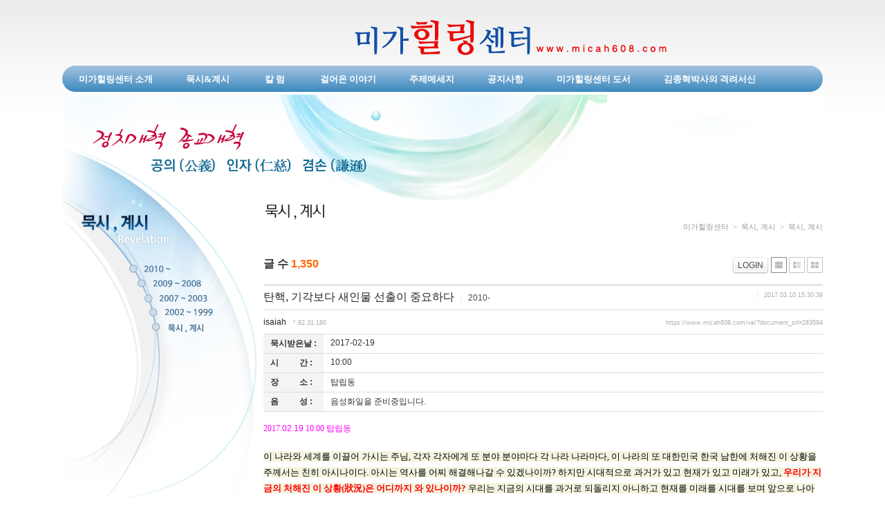

--- FILE ---
content_type: text/html; charset=UTF-8
request_url: https://www.micah608.com/xe/?mid=revelation&document_srl=283594
body_size: 13791
content:
<!DOCTYPE html PUBLIC "-//W3C//DTD XHTML 1.0 Transitional//EN" "http://www.w3.org/TR/xhtml1/DTD/xhtml1-transitional.dtd">
<html lang="ko" xml:lang="ko" xmlns="http://www.w3.org/1999/xhtml">
<head>
    <meta http-equiv="Content-Type" content="text/html; charset=UTF-8" />
    <meta name="Generator" content="XpressEngine 1.4.2.3" />
    <meta name="module" content="board" />
    <meta name="module_skin" content="xe_official" />
    <meta http-equiv="imagetoolbar" content="no" />
    <title>미가힐링센터 / 묵시·계시 - 탄핵, 기각보다 새인물 선출이 중요하다</title>
    <link rel="stylesheet" href="/xe/common/script.php?l=b4eabb2934931f55a24533c2c9d34739&amp;t=.css" type="text/css" charset="UTF-8" media="all" />
    <link rel="stylesheet" href="/xe/modules/editor/styles/default/style.css" type="text/css" charset="UTF-8" media="all" />
    <script type="text/javascript" src="/xe/common/script.php?l=9c07018520fe9f1bf0e6aa1aaaab9622&amp;t=.js"></script>
    <script type="text/javascript" src="/xe/addons/resize_image/js/resize_image.min.js"></script>

    <script type="text/javascript">//<![CDATA[
        var current_url = "https://www.micah608.com/xe/?mid=revelation&document_srl=283594";
        var request_uri = "https://www.micah608.com/xe/";
        var current_mid = "revelation";
        var waiting_message = "서버에 요청중입니다. 잠시만 기다려주세요.";
        var ssl_actions = new Array();
        var default_url = "https://www.micah608.com/xe/";
                        
    //]]></script>

    

<style>
.micah_subbg { background: url('../img/sub_menu_bg.png') repeat-x; height: 155px; width: 1100px;
margin: 0 auto; display: block; margin-top: -43px;}
#navi_new {width:1100px; height:155px; display: block; margin: 0 auto; margin-top:25px;}
#logo {text-align:center;}
#topMenu { height: 38px; width: 1100px; margin-top:10px; border-radius:30px;
background: #9bbede; /* Old browsers */
background: -moz-linear-gradient(top,  #9bbede 10%, #3e8bbf 97%); /* FF3.6-15 */
background: -webkit-linear-gradient(top,  #9bbede 10%,#3e8bbf 97%); /* Chrome10-25,Safari5.1-6 */
background: linear-gradient(to bottom,  #9bbede 10%,#3e8bbf 97%); /* W3C, IE10+, FF16+, Chrome26+, Opera12+, Safari7+ */
filter: progid:DXImageTransform.Microsoft.gradient( startColorstr='#9bbede', endColorstr='#3e8bbf',GradientType=0 ); /* IE6-9 */} 

#topMenu ul { list-style-type: none; margin: 0px; padding: 0px; } 
#topMenu ul li { color: white; float: left; line-height: 38px; vertical-align: middle; text-align: center; 
position: relative; }
#topMenu .menuLink, .submenuLink { text-decoration:none; display: block;  font-size: 13px; 
font-weight: bold; font-family: Dotum; padding: 0 23px; border: 1px solid transparent;} 
#topMenu .menuLink { color: #fff; } 
#topMenu .topMenuLi:hover .menuLink { background: #3876a0; height:38px;
border: 1px solid #2e6a92; border-radius: 30px; box-sizing:border-box;} 
#topMenu .submenuLink { color: #111;  margin-top: -1px;  } 
#topMenu .longLink { width: 110px; } 
#topMenu .submenu { width:100%; position: absolute; height: 0px; overflow: hidden; transition: height .2s; -webkit-transition: height .2s; border-radius: 5px; border: 1px solid transparent; font-size:12px;
-moz-transition: height .2s; -o-transition: height .2s; 
background: #f1f1f1; /* Old browsers */
background: -moz-linear-gradient(top,  #f1f1f1 10%, #fefefe 98%); /* FF3.6-15 */
background: -webkit-linear-gradient(top,  #f1f1f1 10%,#fefefe 98%); /* Chrome10-25,Safari5.1-6 */
background: linear-gradient(to bottom,  #f1f1f1 10%,#fefefe 98%); /* W3C, IE10+, FF16+, Chrome26+, Opera12+, Safari7+ */
filter: progid:DXImageTransform.Microsoft.gradient( startColorstr='#f1f1f1', endColorstr='#fefefe',GradientType=0 ); /* IE6-9 */
}
#topMenu .submenu li {line-height:26px; float:none;}
#topMenu .submenu li:first-child {margin-top:10px;}
#topMenu .submenu li a {font-size:12px;font-weight:normal; padding:0; width:100%; text-align:center;}
#topMenu .topMenuLi:hover .submenu {box-shadow: 2px 4px 5px rgba(30,30,30,0.2);
border: 1px solid #ababab;}
#topMenu .topMenuLi:hover .submenu.one {height: 45px; border: 1px solid #ccc; } 
#topMenu .topMenuLi:hover .submenu.two {height: 70px; border: 1px solid #ccc; } 
#topMenu .topMenuLi:hover .submenu.three {height: 105px; border: 1px solid #ccc; } 
#topMenu .topMenuLi:hover .submenu.four {height: 150px; border: 1px solid #ccc; } 
#topMenu .topMenuLi:hover .submenu.five {height: 210px; z-index:999; border: 1px solid #ccc; } 
#topMenu .submenuLink:hover { color: #00419F; font-weight:bold;}
</style>
<style type="text/css"> 
	/* CSS Document */
	div.micah_smenu{width:291px;
		height:446px;
		background:url(/skin/default/images/smenu/smenu_bg.jpg) no-repeat}
	div.micah_smenu .micah_stit{width:291px;
		height:86px}
	div.micah_smenu .micah_each{padding-left:95px;
		height:21px;
		float:left}
</style>
</head>
<body>
    
        	

	


        
    
<!DOCTYPE html PUBLIC "-//W3C//DTD XHTML 1.0 Transitional//EN"
"http://www.w3.org/TR/xhtml1/DTD/xhtml1/xhtml1-strict.dtd">

<html xmlns="http://www.w3.org/1999/xhtml" lang="ko" xml:lang="ko">
<head>
<title>미가힐링센터에 오신 여러분 환영합니다.</title>
<meta http-equiv="Content-Type" content="text/html; charset=UTF-8" />
<link href="/skin/default/css/default.css" rel="stylesheet" type="text/css" />
<link href="/skin/default/css/index.css" rel="stylesheet" type="text/css" />
<link href="/skin/default/css/sub.css" rel="stylesheet" type="text/css" />
<script type="text/javascript" language="javascript" src="/js/AC_RunActiveContent.js"></script>
<script type="text/javascript" language="javascript" src="/js/link.js"></script>
<script>
view_layer = function(val){
  if(document.getElementById(val).style.display != ""){
   document.getElementById(val).style.display = '';
  }
  else{
   document.getElementById(val).style.display = 'none';
  }
 }
</script>

<script type="text/javascript">
try {
	document.execCommand("BackgroundImageCache",false,true);
} catch(ignored) {}

</script>

</head>
<body>
<h1>
    	<!--div class="micah_topline"></div>
    	<div class="micah_subtop">
    	 <object classid="clsid:D27CDB6E-AE6D-11cf-96B8-444553540000" codebase="http://download.macromedia.com/pub/shockwave/cabs/flash/swflash.cab#version=9,0,28,0" width="1100" height="294" title="">
	    <param name='allowScriptAccess' value='always' />
            <param name="movie" value="/fla/revelation.swf" />
            <param name="quality" value="high" />
            <param name="wmode" value="transparent" />

            <embed src="/fla/revelation.swf" width="1100" height="294" quality="high" allowScriptAccess='always' pluginspage="http://www.adobe.com/shockwave/download/download.cgi?P1_Prod_Version=ShockwaveFlash" type="application/x-shockwave-flash" wmode="transparent"></embed>
  	    </object>
    	</div-->
		<div id="navi_new">
	<div id="logo">
		<a href="http://www.micah608.com/"><img src="../img/logo.png"/ alt="미가힐링센터 로고"></a>
	</div>
	<div id="topMenu">
		<ul> 
			<li class="topMenuLi"> 
				<a class="menuLink" href="../?_p=centerinfo/01">미가힐링센터 소개</a> 
				<ul class="submenu four"> 
					<li><a href="../?_p=centerinfo/01" class="submenuLink longLink">미가힐링센터</a></li> 
					<li><a href="../?_p=centerinfo/02" class="submenuLink longLink">예언가의 행로</a></li> 
					<li><a href="../?_p=centerinfo/03" class="submenuLink longLink">신앙신조</a></li> 
					<li><a href="../?_p=centerinfo/04" class="submenuLink longLink">후원안내</a></li> 
					<li><a href="../?_p=centerinfo/05" class="submenuLink longLink">오시는길</a></li> 
				</ul>
			</li>
			<li class="topMenuLi"> 
				<a class="menuLink" href="../?_p=revelation/01">묵시&amp;계시</a> 
				<ul class="submenu four"> 
					<li><a href="?mid=revelation&category=12560" class="submenuLink longLink">2010~</a></li> 
					<li><a href="?mid=revelation&category=12561" class="submenuLink longLink">2009~2008</a></li> 
					<li><a href="?mid=revelation&category=12562" class="submenuLink longLink">2007~2003</a></li> 
					<li><a href="?mid=revelation&category=12563" class="submenuLink longLink">2002~1999</a></li> 
					<li><a href="../?_p=revelation/01" class="submenuLink longLink">묵시&amp;계시</a></li> 
				</ul>
			</li>
			<li class="topMenuLi"> 
				<a class="menuLink" href="?mid=column">&nbsp;칼&nbsp;럼&nbsp;</a> 
				<ul class="submenu two"> 
					<li><a href="?mid=column" class="submenuLink longLink">이사야칼럼</a></li> 
					<li><a href="?mid=grace" target="_blank" class="submenuLink longLink">은혜의 메아리</a></li> 
				</ul>
			</li>
			<li class="topMenuLi"> 
				<a class="menuLink" href="?mid=history">걸어온 이야기</a> 
				<ul class="submenu one"> 
					<li><a href="?mid=history" class="submenuLink longLink">걸어온 이야기</a></li> 
				</ul>
			</li>
			<li class="topMenuLi"> 
				<a class="menuLink" href="../?_p=maincontents/01">주제메세지</a> 
				<ul class="submenu five"> 
					<li><a href="../?_p=maincontents/01" class="submenuLink longLink">정치·종교개혁</a></li> 
					<li><a href="../?_p=maincontents/02" class="submenuLink longLink">9.11테러</a></li> 
					<li><a href="../?_p=maincontents/03" class="submenuLink longLink">월드컵 4강</a></li> 
					<li><a href="../?_p=maincontents/04" class="submenuLink longLink">이나라 제일 큰 도둑</a></li> 
					<li><a href="../?_p=maincontents/05" class="submenuLink longLink">남북통일</a></li> 
					<li><a href="../?_p=maincontents/07" class="submenuLink longLink">미국향한 경고</a></li> 
					<li><a href="../?_p=maincontents/09" class="submenuLink longLink">천안함, 연평도</a></li> 
				</ul>
			</li>
			<li class="topMenuLi"> 
				<a class="menuLink" href="?mid=notice">공지사항</a> 
				<ul class="submenu one"> 
					<li><a href="?mid=notice" class="submenuLink longLink">공지사항</a></li> 
				</ul>
			</li>
			<li class="topMenuLi"> 
				<a class="menuLink" href="../?_p=books/01">미가힐링센터 도서</a> 
				<ul class="submenu three"> 
					<li><a href="../?_p=books/01" class="submenuLink longLink">미가 608 출간배경</a></li> 
					<li><a href="../?_p=books/02" class="submenuLink longLink">미가 608 각권소개</a></li> 
					<li><a href="../?_p=books/03" class="submenuLink longLink">도서구입안내</a></li> 
				</ul>
			</li>
			<li class="topMenuLi"> 
				<a class="menuLink" href="../?_p=theology/01">김종혁박사의 격려서신</a> 
				<ul class="submenu two"> 
					<li><a href="../?_p=theology/01" class="submenuLink longLink">Profile</a></li> 
					<li><a href="../?_p=theology/02" class="submenuLink longLink">격려서신</a></li> 
				</ul>
			</li>
		</ul>
	</div>

</div>

<div class="micah_subbg"></div>

</h1>
    
    <h2>
		<div class="micah_subcon">
		    <div class="micah_smenuarea">
            	
<script type="text/javascript">
<!--
function MM_preloadImages() { //v3.0
  var d=document; if(d.images){ if(!d.MM_p) d.MM_p=new Array();
    var i,j=d.MM_p.length,a=MM_preloadImages.arguments; for(i=0; i<a.length; i++)
    if (a[i].indexOf("#")!=0){ d.MM_p[j]=new Image; d.MM_p[j++].src=a[i];}}
}
function MM_swapImgRestore() { //v3.0
  var i,x,a=document.MM_sr; for(i=0;a&&i<a.length&&(x=a[i])&&x.oSrc;i++) x.src=x.oSrc;
}
function MM_findObj(n, d) { //v4.01
  var p,i,x;  if(!d) d=document; if((p=n.indexOf("?"))>0&&parent.frames.length) {
    d=parent.frames[n.substring(p+1)].document; n=n.substring(0,p);}
  if(!(x=d[n])&&d.all) x=d.all[n]; for (i=0;!x&&i<d.forms.length;i++) x=d.forms[i][n];
  for(i=0;!x&&d.layers&&i<d.layers.length;i++) x=MM_findObj(n,d.layers[i].document);
  if(!x && d.getElementById) x=d.getElementById(n); return x;
}

function MM_swapImage() { //v3.0
  var i,j=0,x,a=MM_swapImage.arguments; document.MM_sr=new Array; for(i=0;i<(a.length-2);i+=3)
   if ((x=MM_findObj(a[i]))!=null){document.MM_sr[j++]=x; if(!x.oSrc) x.oSrc=x.src; x.src=a[i+2];}
}
//-->

</script>
<body onLoad="MM_preloadImages('/skin/default/images/smenu/smenu_02_01ov.jpg','/skin/default/images/smenu/smenu_02_02ov.jpg','/skin/default/images/smenu/smenu_02_03ov.jpg','/skin/default/images/smenu/smenu_02_04ov.jpg','/skin/default/images/smenu/smenu_02_05ov.jpg')">
<div class="micah_smenu">
  <div class="micah_stit">
	<img src="/skin/default/images/smenu/smenu_02_tit.jpg" alt="묵시, 계시"></div>
	<div class="micah_each">
	<a href="/xe/?mid=revelation&category=12560" onMouseOut="MM_swapImgRestore()" onMouseOver="MM_swapImage('menu01','','/skin/default/images/smenu/smenu_02_01ov.jpg',1)"><img src="/skin/default/images/smenu/smenu_02_01.jpg" alt="묵시, 계시" name="menu01" width="135" height="21" border="0"></a>
	<a href="/xe/?mid=revelation&category=12561" onMouseOut="MM_swapImgRestore()" onMouseOver="MM_swapImage('menu02','','/skin/default/images/smenu/smenu_02_02ov.jpg',1)"><img src="/skin/default/images/smenu/smenu_02_02.jpg" alt="2010년 부터" name="menu02" width="135" height="21" border="0"></a>
	<a href="/xe/?mid=revelation&category=12562" onMouseOut="MM_swapImgRestore()" onMouseOver="MM_swapImage('menu03','','/skin/default/images/smenu/smenu_02_03ov.jpg',1)"><img src="/skin/default/images/smenu/smenu_02_03.jpg" alt="2008년도 부터 2009년도 까지" name="menu03" width="135" height="21" border="0"></a>
	<a href="/xe/?mid=revelation&category=12563" onMouseOut="MM_swapImgRestore()" onMouseOver="MM_swapImage('menu04','','/skin/default/images/smenu/smenu_02_04ov.jpg',1)"><img src="/skin/default/images/smenu/smenu_02_04.jpg" alt="2003년도 부터 2007년도 까지" name="menu04" width="135" height="21" border="0"></a>

	<a href="/?_p=revelation/01" onMouseOut="MM_swapImgRestore()" onMouseOver="MM_swapImage('menu05','','/skin/default/images/smenu/smenu_02_05ov.jpg',1)"><img src="/skin/default/images/smenu/smenu_02_05.jpg" alt="1999년도 부터 2002년도 까지" name="menu05" width="135" height="21" border="0"></a>
</div>

</div>
            </div>
			<!-- Sub Contents -->
			            <div class="micah_mid"">
            	<div class="micah_title"><img src="/skin/default/images/sub02/tit_02_01.jpg" alt="예언가의행로" width="160" height="27" /></div>
              <div class="micah_navi">미가힐링센터&nbsp;&nbsp;>&nbsp;&nbsp;묵시, 계시&nbsp;&nbsp;>&nbsp;&nbsp;묵시, 계시</div>
             <div style="clear:right"></div>
              <div style="padding:0 0 30px 0">
<div class="board">
    <div class="boardHeader">
		
		    </div>

        <div class="boardInformation">

                <div class="infoSum">글 수 <strong>1,350</strong></div>
        		
		<div class="infoView">
			<ul>
								<li><a href="https://www.micah608.com/xe/?mid=revelation&amp;document_srl=283594&amp;act=dispMemberLoginForm"  class="buttonOfficial"><span>LOGIN</span></a></li>
												<li class="listTypeClassic icon active"><a href="https://www.micah608.com/xe/?mid=revelation&amp;listStyle=list" title="Classic Style"><span>Classic Style</span></a></li>
				<li class="listTypeZine icon"><a href="https://www.micah608.com/xe/?mid=revelation&amp;listStyle=webzine" title="Zine Style"><span>Zine Style</span></a></li>
				<li class="listTypeGallery icon"><a href="https://www.micah608.com/xe/?mid=revelation&amp;listStyle=gallery" title="Gallery Style"><span>Gallery Style</span></a></li>
			</ul>
		</div>
    </div>

<div class="viewDocument">
    <div class="boardRead">

	<div class="boardReadHeader">
		
		<div class="titleArea">
			<h3 class="title"><a href="https://www.micah608.com/xe/?document_srl=283594">탄핵, 기각보다 새인물 선출이 중요하다</a></h3>
			<a href="https://www.micah608.com/xe/?mid=revelation&amp;category=12560" class="category">2010-</a>
			<span class="sum">
				<!-- <span class="read">조회 수 <span class="num">7580</span></span> -->
				<!-- <span class="vote">추천 수 <span class="num">0</span></span> -->
				<span class="date">2017.03.10 15:30:39</span>
			</span>
		</div>
		
		<div class="authorArea">
									<a href="#popup_menu_area" class="member_18190 author" onclick="return false">isaiah</a>
								<span class="ipAddress">*.82.31.180</span>
			<a href="https://www.micah608.com/xe/?document_srl=283594" class="permaLink">https://www.micah608.com/xe/?document_srl=283594</a>
		</div>

	</div>

	    <table border="1" cellspacing="0" summary="Extra Form" class="extraVarsList">
    		<tr>
        <th>묵시받은날 :</th>
        <td>2017-02-19&nbsp;</td>
    </tr>
	    		<tr>
        <th>시&nbsp;&nbsp;&nbsp;&nbsp;&nbsp;&nbsp;&nbsp;&nbsp;&nbsp;&nbsp;간 :</th>
        <td>10:00&nbsp;</td>
    </tr>
	    		<tr>
        <th>장&nbsp;&nbsp;&nbsp;&nbsp;&nbsp;&nbsp;&nbsp;&nbsp;&nbsp;&nbsp;소 :</th>
        <td>탑립동&nbsp;</td>
    </tr>
	    		<tr>
        <th>음&nbsp;&nbsp;&nbsp;&nbsp;&nbsp;&nbsp;&nbsp;&nbsp;&nbsp;&nbsp;성 :</th>
        <td>음성화일을 준비중입니다.</td>
    </tr>
	    	</table>
	
	<div class="boardReadBody">
					<!--BeforeDocument(283594,18190)--><div class="document_283594_18190 xe_content"><p class="0"><span lang="EN-US" style="font-family: 바탕; letter-spacing: 0pt; color: rgb(255, 0, 255);">2017</span><span lang="EN-US" style="letter-spacing: 0pt; color: rgb(255, 0, 255);">.02.19</span><span lang="EN-US" style="font-family: 바탕; letter-spacing: 0pt; color: rgb(255, 0, 255);">&nbsp;10:00 탑립동</span></p><p class="0">  <!--[if !supportEmptyParas]-->&nbsp;<!--[endif]-->  <o:p></o:p></p><p class="0" style="line-height: 1.8;"><span lang="EN-US" style="font-family:바탕;"> </span><span style="background-color: rgb(245, 244, 224);"><span style="background-color: rgb(245, 244, 224); font-size: 13px; font-family: Batang;">이 나라와 세계를 이끌어 가시는 주님</span></span><span lang="EN-US" style="font-family:바탕;mso-font-width:100%;letter-spacing:0.0pt;mso-text-raise:0.0pt;"><span style="background-color: rgb(245, 244, 224); font-size: 13px; font-family: Batang;">, </span></span><span style="background-color: rgb(245, 244, 224);"><span style="background-color: rgb(245, 244, 224); font-size: 13px; font-family: Batang;">각자 각자에게 또 분야 분야마다 각 나라 나라마다</span></span><span lang="EN-US" style="font-family:바탕;mso-font-width:100%;letter-spacing:0.0pt;mso-text-raise:0.0pt;"><span style="background-color: rgb(245, 244, 224); font-size: 13px; font-family: Batang;">, </span></span><span style="background-color: rgb(245, 244, 224);"><span style="background-color: rgb(245, 244, 224); font-size: 13px; font-family: Batang;">이 나라의 또 대한민국 한국 남한에 처해진 이 상황을 주께서는 친히 아시나이다</span></span><span lang="EN-US" style="font-family:바탕;mso-font-width:100%;letter-spacing:0.0pt;mso-text-raise:0.0pt;"><span style="background-color: rgb(245, 244, 224); font-size: 13px; font-family: Batang;">. </span></span><span style="background-color: rgb(245, 244, 224);"><span style="background-color: rgb(245, 244, 224); font-size: 13px; font-family: Batang;">아시는 역사를 어찌 해결해나갈 수 있겠나이까</span></span><span lang="EN-US" style="font-family:바탕;mso-font-width:100%;letter-spacing:0.0pt;mso-text-raise:0.0pt;"><span style="background-color: rgb(245, 244, 224); font-size: 13px; font-family: Batang;">? </span></span><span style="background-color: rgb(245, 244, 224);"><span style="background-color: rgb(245, 244, 224); font-size: 13px; font-family: Batang;">하지만 시대적으로 과거가 있고 현재가 있고 미래가 있고</span></span><span lang="EN-US" style="font-family:바탕;mso-font-width:100%;letter-spacing:0.0pt;mso-text-raise:0.0pt;"><span style="background-color: rgb(245, 244, 224); font-size: 13px; font-family: Batang;">, </span></span><b><span style="background-color: rgb(245, 244, 224);"><span style="background-color: rgb(245, 244, 224); font-size: 13px; font-family: Batang; color: rgb(255, 0, 0);">우리가 지금의 처해진 이 상황</span></span><span lang="EN-US" style="font-family:바탕;mso-font-width:100%;letter-spacing:0.0pt;mso-text-raise:0.0pt;"><span style="background-color: rgb(245, 244, 224); font-size: 13px; font-family: Batang; color: rgb(255, 0, 0);">(</span></span><span style="mso-fareast-font-family:바탕;mso-font-width:100%;letter-spacing:0.0pt;mso-text-raise:0.0pt;"><span style="background-color: rgb(245, 244, 224); font-size: 13px; font-family: Batang; color: rgb(255, 0, 0);">狀況</span></span><span lang="EN-US" style="font-family:바탕;mso-font-width:100%;letter-spacing:0.0pt;mso-text-raise:0.0pt;"><span style="background-color: rgb(245, 244, 224); font-size: 13px; font-family: Batang; color: rgb(255, 0, 0);">)</span></span><span style="background-color: rgb(245, 244, 224);"><span style="background-color: rgb(245, 244, 224); font-size: 13px; font-family: Batang; color: rgb(255, 0, 0);">은 어디까지 와 있나이까</span></span><span lang="EN-US" style="font-family:바탕;mso-font-width:100%;letter-spacing:0.0pt;mso-text-raise:0.0pt;"><span style="background-color: rgb(245, 244, 224); font-size: 13px; font-family: Batang; color: rgb(255, 0, 0);">? </span></span></b><span style="background-color: rgb(245, 244, 224);"><span style="background-color: rgb(245, 244, 224); font-size: 13px; font-family: Batang;">우리는 지금의 시대를 과거로 되돌리지 아니하고 현재를 미래를 시대를 보며 앞으로 나아가야 될 그 일들을 이제는 지금의 제일 중요한 시점에 서 있나이다</span></span><span lang="EN-US" style="font-family:바탕;mso-font-width:100%;letter-spacing:0.0pt;mso-text-raise:0.0pt;"><span style="background-color: rgb(245, 244, 224); font-size: 13px; font-family: Batang;">. </span></span><span style="background-color: rgb(245, 244, 224);"><span style="background-color: rgb(245, 244, 224); font-size: 13px; font-family: Batang;">하지만 주께서 친히 이 나라를 불쌍히 여기시고<b><span style="color: rgb(255, 0, 0);"> 하나님이 뜻과 섭리</span></b></span></span><b><span lang="EN-US" style="font-family:바탕;mso-font-width:100%;letter-spacing:0.0pt;mso-text-raise:0.0pt;"><span style="background-color: rgb(245, 244, 224); font-size: 13px; font-family: Batang; color: rgb(255, 0, 0);">(</span></span><span style="mso-fareast-font-family:바탕;mso-font-width:100%;letter-spacing:0.0pt;mso-text-raise:0.0pt;"><span style="background-color: rgb(245, 244, 224); font-size: 13px; font-family: Batang; color: rgb(255, 0, 0);">攝理</span></span><span lang="EN-US" style="font-family:바탕;mso-font-width:100%;letter-spacing:0.0pt;mso-text-raise:0.0pt;"><span style="background-color: rgb(245, 244, 224); font-size: 13px; font-family: Batang; color: rgb(255, 0, 0);">)</span></span><span style="background-color: rgb(245, 244, 224);"><span style="background-color: rgb(245, 244, 224); font-size: 13px; font-family: Batang; color: rgb(255, 0, 0);">가 있어서 세계의 나라 속에 선진 국가로 제</span></span><span lang="EN-US" style="font-family:바탕;mso-font-width:100%;letter-spacing:0.0pt;mso-text-raise:0.0pt;"><span style="background-color: rgb(245, 244, 224); font-size: 13px; font-family: Batang; color: rgb(255, 0, 0);">2</span></span><span style="background-color: rgb(245, 244, 224);"><span style="background-color: rgb(245, 244, 224); font-size: 13px; font-family: Batang; color: rgb(255, 0, 0);">강국으로 세우고자 하는 그 안에</span></span><span lang="EN-US" style="font-family:바탕;mso-font-width:100%;letter-spacing:0.0pt;mso-text-raise:0.0pt;"><span style="background-color: rgb(245, 244, 224); font-size: 13px; font-family: Batang; color: rgb(255, 0, 0);">, </span></span><span style="background-color: rgb(245, 244, 224);"><span style="background-color: rgb(245, 244, 224); font-size: 13px; font-family: Batang; color: rgb(255, 0, 0);">우리 이 나라가 어떻게 서야 되겠나이까</span></span><span lang="EN-US" style="font-family:바탕;mso-font-width:100%;letter-spacing:0.0pt;mso-text-raise:0.0pt;"><span style="background-color: rgb(245, 244, 224); font-size: 13px; font-family: Batang; color: rgb(255, 0, 0);">? </span></span></b><span style="background-color: rgb(245, 244, 224);"><span style="background-color: rgb(245, 244, 224); font-size: 13px; font-family: Batang;">하지만 그 나라 안에서 대한민국을 세계 속에 드러내는 그 많은 일들이 있지만 남북한을 통하여 이 나라를 대한민국 한국을 드러내게 하시며</span></span><span lang="EN-US" style="font-family:바탕;mso-font-width:100%;letter-spacing:0.0pt;mso-text-raise:0.0pt;"><span style="background-color: rgb(245, 244, 224); font-size: 13px; font-family: Batang;">, </span></span><span style="background-color: rgb(245, 244, 224);"><span style="background-color: rgb(245, 244, 224); font-size: 13px; font-family: Batang;">이 남한에 해야 될 일이 무엇이겠나이까</span></span><span lang="EN-US" style="font-family:바탕;mso-font-width:100%;letter-spacing:0.0pt;mso-text-raise:0.0pt;"><span style="background-color: rgb(245, 244, 224); font-size: 13px; font-family: Batang;">? </span></span><span style="background-color: rgb(245, 244, 224);"><span style="background-color: rgb(245, 244, 224); font-size: 13px; font-family: Batang;">또 북한이 지금의 처해져 있는 이 상황에서 해야 될 일이 무엇이겠나이까</span></span><span lang="EN-US" style="font-family:바탕;mso-font-width:100%;letter-spacing:0.0pt;mso-text-raise:0.0pt;"><span style="background-color: rgb(245, 244, 224); font-size: 13px; font-family: Batang;">? </span></span><span style="background-color: rgb(245, 244, 224);"><span style="background-color: rgb(245, 244, 224); font-size: 13px; font-family: Batang;">먼저 제일 중요하게는</span></span><span lang="EN-US" style="font-family:바탕;mso-font-width:100%;letter-spacing:0.0pt;mso-text-raise:0.0pt;"><span style="background-color: rgb(245, 244, 224); font-size: 13px; font-family: Batang;">, </span></span><span style="background-color: rgb(245, 244, 224);"><span style="background-color: rgb(245, 244, 224); font-size: 13px; font-family: Batang;">이 나라의 처해진 남한의 모든 국민들의 그 생각</span></span><span lang="EN-US" style="font-family:바탕;mso-font-width:100%;letter-spacing:0.0pt;mso-text-raise:0.0pt;"><span style="background-color: rgb(245, 244, 224); font-size: 13px; font-family: Batang;">, </span></span><span style="background-color: rgb(245, 244, 224);"><span style="background-color: rgb(245, 244, 224); font-size: 13px; font-family: Batang;">사람들의 그 마음 하나하나를 주께서 친히 아시나이다</span></span><span lang="EN-US" style="font-family:바탕;mso-font-width:100%;letter-spacing:0.0pt;mso-text-raise:0.0pt;"><span style="background-color: rgb(245, 244, 224); font-size: 13px; font-family: Batang;">. </span></span><span style="background-color: rgb(245, 244, 224);"><span style="background-color: rgb(245, 244, 224); font-size: 13px; font-family: Batang;">제일 먼저는 하나님께서 이 나라를 세우고자 하신 그 목적</span></span><span lang="EN-US" style="font-family:바탕;mso-font-width:100%;letter-spacing:0.0pt;mso-text-raise:0.0pt;"><span style="background-color: rgb(245, 244, 224); font-size: 13px; font-family: Batang;">, </span></span><span style="background-color: rgb(245, 244, 224);"><span style="background-color: rgb(245, 244, 224); font-size: 13px; font-family: Batang;">목표</span></span><span lang="EN-US" style="font-family:바탕;mso-font-width:100%;letter-spacing:0.0pt;mso-text-raise:0.0pt;"><span style="background-color: rgb(245, 244, 224); font-size: 13px; font-family: Batang;">(</span></span><span style="mso-fareast-font-family:바탕;mso-font-width:100%;letter-spacing:0.0pt;mso-text-raise:0.0pt;"><span style="background-color: rgb(245, 244, 224); font-size: 13px; font-family: Batang;">目標</span></span><span lang="EN-US" style="font-family:바탕;mso-font-width:100%;letter-spacing:0.0pt;mso-text-raise:0.0pt;"><span style="background-color: rgb(245, 244, 224); font-size: 13px; font-family: Batang;">)</span></span><span style="background-color: rgb(245, 244, 224);"><span style="background-color: rgb(245, 244, 224); font-size: 13px; font-family: Batang;">를 분명히 아시오매 그 아시는 큰 뜻 안에 사람의 각 분야 분야마다 각 지역 지역마다 그 위치마다 하나님의 책임자들을 세워 주시고</span></span><span lang="EN-US" style="font-family:바탕;mso-font-width:100%;letter-spacing:0.0pt;mso-text-raise:0.0pt;"><span style="background-color: rgb(245, 244, 224); font-size: 13px; font-family: Batang;">, </span></span><span style="background-color: rgb(245, 244, 224);"><span style="background-color: rgb(245, 244, 224); font-size: 13px; font-family: Batang;">제일 크게는 이 나라를 대표하는 대통령을 세워 주셨나이다</span></span><span lang="EN-US" style="font-family:바탕;mso-font-width:100%;letter-spacing:0.0pt;mso-text-raise:0.0pt;"><span style="background-color: rgb(245, 244, 224); font-size: 13px; font-family: Batang;">. </span></span><span style="background-color: rgb(245, 244, 224);"><span style="background-color: rgb(245, 244, 224); font-size: 13px; font-family: Batang;">각 분야 분야의 지역 지역의 사장들</span></span><span lang="EN-US" style="font-family:바탕;mso-font-width:100%;letter-spacing:0.0pt;mso-text-raise:0.0pt;"><span style="background-color: rgb(245, 244, 224); font-size: 13px; font-family: Batang;">, </span></span><span style="background-color: rgb(245, 244, 224);"><span style="background-color: rgb(245, 244, 224); font-size: 13px; font-family: Batang;">대표</span></span><span lang="EN-US" style="font-family:바탕;mso-font-width:100%;letter-spacing:0.0pt;mso-text-raise:0.0pt;"><span style="background-color: rgb(245, 244, 224); font-size: 13px; font-family: Batang;">(</span></span><span style="mso-fareast-font-family:바탕;mso-font-width:100%;letter-spacing:0.0pt;mso-text-raise:0.0pt;"><span style="background-color: rgb(245, 244, 224); font-size: 13px; font-family: Batang;">代表</span></span><span lang="EN-US" style="font-family:바탕;mso-font-width:100%;letter-spacing:0.0pt;mso-text-raise:0.0pt;"><span style="background-color: rgb(245, 244, 224); font-size: 13px; font-family: Batang;">)</span></span><span style="background-color: rgb(245, 244, 224);"><span style="background-color: rgb(245, 244, 224); font-size: 13px; font-family: Batang;">들을 세워 주시고 하나님의 역사와 세계의 역사를 이루어 가기 위하여 많은 일들을 맡기어 주셨는데</span></span><span lang="EN-US" style="font-family:바탕;mso-font-width:100%;letter-spacing:0.0pt;mso-text-raise:0.0pt;"><span style="background-color: rgb(245, 244, 224); font-size: 13px; font-family: Batang;">, </span></span><b><span style="background-color: rgb(245, 244, 224);"><span style="background-color: rgb(245, 244, 224); font-size: 13px; font-family: Batang; color: rgb(255, 0, 0);">우리는 맡기어 준 그 일들 가운데 무엇을 우리에게 잘못 행하고 있나이까</span></span><span lang="EN-US" style="font-family:바탕;mso-font-width:100%;letter-spacing:0.0pt;mso-text-raise:0.0pt;"><span style="background-color: rgb(245, 244, 224); font-size: 13px; font-family: Batang;"><span style="color: rgb(255, 0, 0);">?</span> </span></span></b></p><p class="0" style="line-height: 1.8;"><span style="background-color: rgb(245, 244, 224); font-size: 13px; font-family: Batang;">  </span><!--[if !supportEmptyParas]--><span style="background-color: rgb(245, 244, 224); font-size: 13px; font-family: Batang;">&nbsp;</span><!--[endif]--><span style="background-color: rgb(245, 244, 224); font-size: 13px; font-family: Batang;">  </span><o:p></o:p></p><p class="0" style="line-height: 1.8;"><span style="background-color: rgb(245, 244, 224); font-size: 13px; font-family: Batang;">먼저는 하나님의 법</span><span lang="EN-US" style="font-family: Batang; letter-spacing: 0pt; background-color: rgb(245, 244, 224); font-size: 13px;">(</span><span style="letter-spacing: 0pt; background-color: rgb(245, 244, 224); font-size: 13px; font-family: Batang;">法</span><span lang="EN-US" style="font-family: Batang; letter-spacing: 0pt; background-color: rgb(245, 244, 224); font-size: 13px;">)</span><span style="background-color: rgb(245, 244, 224); font-size: 13px; font-family: Batang;">과 세상의 법</span><span lang="EN-US" style="font-family: Batang; letter-spacing: 0pt; background-color: rgb(245, 244, 224); font-size: 13px;">(</span><span style="letter-spacing: 0pt; background-color: rgb(245, 244, 224); font-size: 13px; font-family: Batang;">法</span><span lang="EN-US" style="font-family: Batang; letter-spacing: 0pt; background-color: rgb(245, 244, 224); font-size: 13px;">)</span><span style="background-color: rgb(245, 244, 224); font-size: 13px; font-family: Batang;">에 어긋나지 아니하고 그 법을 따라 행한다면 어찌 이 나라가 이렇게 혼란에 처할 수 있겠나이까</span><span lang="EN-US" style="font-family: Batang; letter-spacing: 0pt; background-color: rgb(245, 244, 224); font-size: 13px;">! </span><span style="background-color: rgb(245, 244, 224); font-size: 13px; font-family: Batang;">하지만 혼란에 처한 이 나라를 우리 주께서는 문제와 문제와 문제 위에서 바르게 서 나갈 수 있으며</span><span lang="EN-US" style="font-family: Batang; letter-spacing: 0pt; background-color: rgb(245, 244, 224); font-size: 13px;">, </span><span style="background-color: rgb(245, 244, 224); font-size: 13px; font-family: Batang;">깨닫고 깨닫고 깨달아 그 문제를 다시금 문제를 문제로 보지 아니하고 각자 각자의 처해진 상황에서 우리 한 사람 한 사람이 문제를 바로 바라볼 수 있다면</span><span lang="EN-US" style="font-family: Batang; letter-spacing: 0pt; background-color: rgb(245, 244, 224); font-size: 13px;">, </span><span style="background-color: rgb(245, 244, 224); font-size: 13px; font-family: Batang;">제일 좋은 일들이 이 나라에 일어나는 것을 믿고 감사할 이 때에</span><span lang="EN-US" style="font-family: Batang; letter-spacing: 0pt; background-color: rgb(245, 244, 224); font-size: 13px;">, </span><span style="background-color: rgb(245, 244, 224); font-size: 13px; font-family: Batang;">먼저 우리는 말로는 정치</span><span lang="EN-US" style="font-family: Batang; letter-spacing: 0pt; background-color: rgb(245, 244, 224); font-size: 13px;">(</span><span style="letter-spacing: 0pt; background-color: rgb(245, 244, 224); font-size: 13px; font-family: Batang;">政治</span><span lang="EN-US" style="font-family: Batang; letter-spacing: 0pt; background-color: rgb(245, 244, 224); font-size: 13px;">)</span><span style="background-color: rgb(245, 244, 224); font-size: 13px; font-family: Batang;">와 종교</span><span lang="EN-US" style="font-family: Batang; letter-spacing: 0pt; background-color: rgb(245, 244, 224); font-size: 13px;">(</span><span style="letter-spacing: 0pt; background-color: rgb(245, 244, 224); font-size: 13px; font-family: Batang;">宗敎</span><span lang="EN-US" style="font-family: Batang; letter-spacing: 0pt; background-color: rgb(245, 244, 224); font-size: 13px;">)</span><span style="background-color: rgb(245, 244, 224); font-size: 13px; font-family: Batang;">가 개혁</span><span lang="EN-US" style="font-family: Batang; letter-spacing: 0pt; background-color: rgb(245, 244, 224); font-size: 13px;">(</span><span style="letter-spacing: 0pt; background-color: rgb(245, 244, 224); font-size: 13px; font-family: Batang;">改革</span><span lang="EN-US" style="font-family: Batang; letter-spacing: 0pt; background-color: rgb(245, 244, 224); font-size: 13px;">)</span><span style="background-color: rgb(245, 244, 224); font-size: 13px; font-family: Batang;">되어지고 개혁되어지고 뒤엎고 뒤엎고 하나로 묶어서 우리는 온전한 사랑으로 바라볼 수 있는 상황이 되기를 원하는 이 때에</span><span lang="EN-US" style="font-family: Batang; letter-spacing: 0pt; background-color: rgb(245, 244, 224); font-size: 13px;">, </span><span style="background-color: rgb(245, 244, 224); font-size: 13px; font-family: Batang;">우리는 여야 좌우 남북 지역과 지역을 상관하지 아니하고 있는 자나 없는 자나 우리는 참으로 이 땅 위에 모든 것을 뒤엎고 뒤엎고 섞어져</span><span lang="EN-US" style="font-family: Batang; letter-spacing: 0pt; background-color: rgb(245, 244, 224); font-size: 13px;">, </span><span style="background-color: rgb(245, 244, 224); font-size: 13px; font-family: Batang;">이제는 너도 나도 아닌 온전한 사랑과 사람을 바라보며 인재가 인재가 되어지며 모든 것을 이끌어 갈 수 있는 사람들이 이 땅 위에 세워져야 되는데</span><span lang="EN-US" style="font-family: Batang; letter-spacing: 0pt; background-color: rgb(245, 244, 224); font-size: 13px;">, </span><span style="background-color: rgb(245, 244, 224); font-size: 13px; font-family: Batang;">당과 당과 당</span><span lang="EN-US" style="font-family: Batang; letter-spacing: 0pt; background-color: rgb(245, 244, 224); font-size: 13px;">(</span><span style="letter-spacing: 0pt; background-color: rgb(245, 244, 224); font-size: 13px; font-family: Batang;">黨</span><span lang="EN-US" style="font-family: Batang; letter-spacing: 0pt; background-color: rgb(245, 244, 224); font-size: 13px;">)</span><span style="background-color: rgb(245, 244, 224); font-size: 13px; font-family: Batang;">만을 바라보며 우리는 </span><span lang="EN-US" style="font-family: Batang; letter-spacing: 0pt; background-color: rgb(245, 244, 224); font-size: 13px;">1</span><span style="background-color: rgb(245, 244, 224); font-size: 13px; font-family: Batang;">번 </span><span lang="EN-US" style="font-family: Batang; letter-spacing: 0pt; background-color: rgb(245, 244, 224); font-size: 13px;">2</span><span style="background-color: rgb(245, 244, 224); font-size: 13px; font-family: Batang;">번 여야 우리의 지금까지 우리의 사상 속에서 우리의 생각 속에서 우리의 지금가지 걸어온 생각들을 이제는</span><span lang="EN-US" style="font-family: Batang; letter-spacing: 0pt; background-color: rgb(245, 244, 224); font-size: 13px;">,,, </span><b><span style="background-color: rgb(245, 244, 224); font-size: 13px; font-family: Batang; color: rgb(255, 0, 0);">패권주의</span><span lang="EN-US" style="font-family: Batang; letter-spacing: 0pt; background-color: rgb(245, 244, 224); font-size: 13px; color: rgb(255, 0, 0);">(</span><span style="letter-spacing: 0pt; background-color: rgb(245, 244, 224); font-size: 13px; font-family: Batang; color: rgb(255, 0, 0);">覇權主義</span><span lang="EN-US" style="font-family: Batang; letter-spacing: 0pt; background-color: rgb(245, 244, 224); font-size: 13px; color: rgb(255, 0, 0);">)</span><span style="background-color: rgb(245, 244, 224); font-size: 13px; font-family: Batang; color: rgb(255, 0, 0);">가 무엇이겠나이까</span><span lang="EN-US" style="font-family: Batang; letter-spacing: 0pt; background-color: rgb(245, 244, 224); font-size: 13px; color: rgb(255, 0, 0);">? </span><span style="background-color: rgb(245, 244, 224); font-size: 13px; font-family: Batang; color: rgb(255, 0, 0);">온전한 정치 교체</span><span lang="EN-US" style="font-family: Batang; letter-spacing: 0pt; background-color: rgb(245, 244, 224); font-size: 13px; color: rgb(255, 0, 0);">(</span><span style="letter-spacing: 0pt; background-color: rgb(245, 244, 224); font-size: 13px; font-family: Batang; color: rgb(255, 0, 0);">交替</span><span lang="EN-US" style="font-family: Batang; letter-spacing: 0pt; background-color: rgb(245, 244, 224); font-size: 13px; color: rgb(255, 0, 0);">)</span><span style="background-color: rgb(245, 244, 224); font-size: 13px; font-family: Batang; color: rgb(255, 0, 0);">가 무엇이겠나이까</span><span lang="EN-US" style="font-family: Batang; letter-spacing: 0pt; background-color: rgb(245, 244, 224); font-size: 13px; color: rgb(255, 0, 0);">? </span><span style="background-color: rgb(245, 244, 224); font-size: 13px; font-family: Batang; color: rgb(255, 0, 0);">온전한 정권교체</span><span lang="EN-US" style="font-family: Batang; letter-spacing: 0pt; background-color: rgb(245, 244, 224); font-size: 13px; color: rgb(255, 0, 0);">(</span><span style="letter-spacing: 0pt; background-color: rgb(245, 244, 224); font-size: 13px; font-family: Batang; color: rgb(255, 0, 0);">政權交替</span><span lang="EN-US" style="font-family: Batang; letter-spacing: 0pt; background-color: rgb(245, 244, 224); font-size: 13px; color: rgb(255, 0, 0);">)</span><span style="background-color: rgb(245, 244, 224); font-size: 13px; font-family: Batang; color: rgb(255, 0, 0);">가 무엇이겠나이까</span><span lang="EN-US" style="font-family: Batang; letter-spacing: 0pt; background-color: rgb(245, 244, 224); font-size: 13px; color: rgb(255, 0, 0);">? </span></b><span style="background-color: rgb(245, 244, 224); font-size: 13px; font-family: Batang;">이제는 우리의</span><span lang="EN-US" style="font-family: Batang; letter-spacing: 0pt; background-color: rgb(245, 244, 224); font-size: 13px;">, </span><span style="background-color: rgb(245, 244, 224); font-size: 13px; font-family: Batang;">사람을 바라보며 당을 바라보며</span><span lang="EN-US" style="font-family: Batang; letter-spacing: 0pt; background-color: rgb(245, 244, 224); font-size: 13px;">, </span><span style="background-color: rgb(245, 244, 224); font-size: 13px; font-family: Batang;">이제는 그것에서 벗어 버리고</span><span lang="EN-US" style="font-family: Batang; letter-spacing: 0pt; background-color: rgb(245, 244, 224); font-size: 13px;">, </span><span style="background-color: rgb(245, 244, 224); font-size: 13px; font-family: Batang;">온전한 참으로 사람들이 섞이고 섞여서 이제는 이 나라에</span><span lang="EN-US" style="font-family: Batang; letter-spacing: 0pt; background-color: rgb(245, 244, 224); font-size: 13px;">, </span><span style="background-color: rgb(245, 244, 224); font-size: 13px; font-family: Batang;">이번의 이 사건을 보면서 많은 사람들이 이 땅에 </span><span lang="EN-US" style="font-family: Batang; letter-spacing: 0pt; background-color: rgb(245, 244, 224); font-size: 13px;">... </span><span style="background-color: rgb(245, 244, 224); font-size: 13px; font-family: Batang;">그 속에 진정한 하나님이 이 나라에 최고의 책임자를 세워서 이끌어 갈 대권</span><span lang="EN-US" style="font-family: Batang; letter-spacing: 0pt; background-color: rgb(245, 244, 224); font-size: 13px;">(</span><span style="letter-spacing: 0pt; background-color: rgb(245, 244, 224); font-size: 13px; font-family: Batang;">大權</span><span lang="EN-US" style="font-family: Batang; letter-spacing: 0pt; background-color: rgb(245, 244, 224); font-size: 13px;">)</span><span style="background-color: rgb(245, 244, 224); font-size: 13px; font-family: Batang;">자는 누구인지를 바로 바라보며 각 지역 지역 속에 국회의원으로 세워야 될 그 인물을 바로 바라볼 수 있는 사람들의 그 생각이</span><span lang="EN-US" style="font-family: Batang; letter-spacing: 0pt; background-color: rgb(245, 244, 224); font-size: 13px;">, </span><span style="background-color: rgb(245, 244, 224); font-size: 13px; font-family: Batang;">이 땅 위에 많이 섞이고 섞여서 이 나라를 바라볼 수 있으며 이 땅 위에 제일 중요하게 이 나라의 대권</span><span lang="EN-US" style="font-family: Batang; letter-spacing: 0pt; background-color: rgb(245, 244, 224); font-size: 13px;">(</span><span style="letter-spacing: 0pt; background-color: rgb(245, 244, 224); font-size: 13px; font-family: Batang;">大權</span><span lang="EN-US" style="font-family: Batang; letter-spacing: 0pt; background-color: rgb(245, 244, 224); font-size: 13px;">)</span><span style="background-color: rgb(245, 244, 224); font-size: 13px; font-family: Batang;">으로 이어갈 사람은 이제는 너도 나도 당과 당을 초월</span><span lang="EN-US" style="font-family: Batang; letter-spacing: 0pt; background-color: rgb(245, 244, 224); font-size: 13px;">(</span><span style="letter-spacing: 0pt; background-color: rgb(245, 244, 224); font-size: 13px; font-family: Batang;">超越</span><span lang="EN-US" style="font-family: Batang; letter-spacing: 0pt; background-color: rgb(245, 244, 224); font-size: 13px;">)</span><span style="background-color: rgb(245, 244, 224); font-size: 13px; font-family: Batang;">하여 세상을 이 나라를 남북</span><span lang="EN-US" style="font-family: Batang; letter-spacing: 0pt; background-color: rgb(245, 244, 224); font-size: 13px;">(</span><span style="letter-spacing: 0pt; background-color: rgb(245, 244, 224); font-size: 13px; font-family: Batang;">南北</span><span lang="EN-US" style="font-family: Batang; letter-spacing: 0pt; background-color: rgb(245, 244, 224); font-size: 13px;">)</span><span style="background-color: rgb(245, 244, 224); font-size: 13px; font-family: Batang;">을 합하여 이끌어 주는 최고의 책임자가 세워지기를 원하는 하나님의 역사가 있으며</span><span lang="EN-US" style="font-family: Batang; letter-spacing: 0pt; background-color: rgb(245, 244, 224); font-size: 13px;">, </span><span style="background-color: rgb(245, 244, 224); font-size: 13px; font-family: Batang;">세상의 사람들이 바라보는 마음들이 있나이다</span><span lang="EN-US" style="font-family: Batang; letter-spacing: 0pt; background-color: rgb(245, 244, 224); font-size: 13px;">. </span><b><span style="background-color: rgb(245, 244, 224); font-size: 13px; font-family: Batang; color: rgb(255, 0, 0);">이제는 너도 나도 여도 야도 이 사람도 저 사람도 다 싫고 새로운 인물이 이 땅 위에 드러나 이제는 세워질 때가 되었느니라</span><span lang="EN-US" style="font-family: Batang; letter-spacing: 0pt; background-color: rgb(245, 244, 224); font-size: 13px; color: rgb(255, 0, 0);">. </span></b><span style="background-color: rgb(245, 244, 224); font-size: 13px; font-family: Batang;">참으로 주께서 친히 이 나라를 바라보며 주께서 바라보고 하나님이 그 위에서 바라보는 그 마음과 이 땅의 모든 국민들 국민들이 외치는 그 외침이 무엇이겠나이까</span><span lang="EN-US" style="font-family: Batang; letter-spacing: 0pt; background-color: rgb(245, 244, 224); font-size: 13px;">! </span></p><p class="0" style="line-height: 1.8;"><span style="background-color: rgb(245, 244, 224); font-size: 13px; font-family: Batang;">  </span><!--[if !supportEmptyParas]--><span style="background-color: rgb(245, 244, 224); font-size: 13px; font-family: Batang;">&nbsp;</span><!--[endif]--><span style="background-color: rgb(245, 244, 224); font-size: 13px; font-family: Batang;">  </span><o:p></o:p></p><p class="0" style="line-height: 1.8;"><span style="background-color: rgb(245, 244, 224); font-size: 13px; font-family: Batang;">먼저 이 땅 위에<b><span style="color: rgb(255, 0, 0);"> 박근혜가 불쌍해서 외치는 것이 아니라 이 나라를 생각해서 외치는 여야</span></b></span><b><span lang="EN-US" style="font-family: Batang; letter-spacing: 0pt; background-color: rgb(245, 244, 224); font-size: 13px; color: rgb(255, 0, 0);">, </span><span style="background-color: rgb(245, 244, 224); font-size: 13px; font-family: Batang; color: rgb(255, 0, 0);">촛불</span><span lang="EN-US" style="font-family: Batang; letter-spacing: 0pt; background-color: rgb(245, 244, 224); font-size: 13px; color: rgb(255, 0, 0);">, </span><span style="background-color: rgb(245, 244, 224); font-size: 13px; font-family: Batang; color: rgb(255, 0, 0);">태극기 다 나가서 외치지만 거기에는 무엇 때문에</span></b><span lang="EN-US" style="font-family: Batang; letter-spacing: 0pt; background-color: rgb(245, 244, 224); font-size: 13px;"><b><span style="color: rgb(255, 0, 0);">.</span></b>.. </span><span style="background-color: rgb(245, 244, 224); font-size: 13px; font-family: Batang;">나만이 살고자 외치는 것이고 내 당이 살고자 외치는 것이고 내 지역이 살고자 외치는 것이 아니라</span><span lang="EN-US" style="font-family: Batang; letter-spacing: 0pt; background-color: rgb(245, 244, 224); font-size: 13px;">, </span><span style="background-color: rgb(245, 244, 224); font-size: 13px; font-family: Batang;">이 나라에 바로 세워서 갈 수 있는 것이 무엇인지를 바로 바라보게 하여 이러한 큰 사건을</span><span lang="EN-US" style="font-family: Batang; letter-spacing: 0pt; background-color: rgb(245, 244, 224); font-size: 13px;">, </span><span style="background-color: rgb(245, 244, 224); font-size: 13px; font-family: Batang;">그 사건 안에 과연 우리 한 사람 한 사람은 무엇을 바라봐야 되겠나이까</span><span lang="EN-US" style="font-family: Batang; letter-spacing: 0pt; background-color: rgb(245, 244, 224); font-size: 13px;">? </span><b><span style="background-color: rgb(245, 244, 224); font-size: 13px; font-family: Batang; color: rgb(255, 0, 0);">탄핵</span><span lang="EN-US" style="font-family: Batang; letter-spacing: 0pt; background-color: rgb(245, 244, 224); font-size: 13px; color: rgb(255, 0, 0);">(</span><span style="letter-spacing: 0pt; background-color: rgb(245, 244, 224); font-size: 13px; font-family: Batang; color: rgb(255, 0, 0);">彈劾</span><span lang="EN-US" style="font-family: Batang; letter-spacing: 0pt; background-color: rgb(245, 244, 224); font-size: 13px; color: rgb(255, 0, 0);">)! </span><span style="background-color: rgb(245, 244, 224); font-size: 13px; font-family: Batang; color: rgb(255, 0, 0);">기각</span><span lang="EN-US" style="font-family: Batang; letter-spacing: 0pt; background-color: rgb(245, 244, 224); font-size: 13px; color: rgb(255, 0, 0);">(</span><span style="letter-spacing: 0pt; background-color: rgb(245, 244, 224); font-size: 13px; font-family: Batang; color: rgb(255, 0, 0);">棄却</span><span lang="EN-US" style="font-family: Batang; letter-spacing: 0pt; background-color: rgb(245, 244, 224); font-size: 13px; color: rgb(255, 0, 0);">)! </span><span style="background-color: rgb(245, 244, 224); font-size: 13px; font-family: Batang; color: rgb(255, 0, 0);">두 가지를 놓고 얼마나 국민들이 단순하게 외치는 것이 있지만</span><span lang="EN-US" style="font-family: Batang; letter-spacing: 0pt; background-color: rgb(245, 244, 224); font-size: 13px; color: rgb(255, 0, 0);">, </span><span style="background-color: rgb(245, 244, 224); font-size: 13px; font-family: Batang; color: rgb(255, 0, 0);">그 외치는 그 외침에는 진정한 진실된 외침과</span><span lang="EN-US" style="font-family: Batang; letter-spacing: 0pt; background-color: rgb(245, 244, 224); font-size: 13px; color: rgb(255, 0, 0);">, </span><span style="background-color: rgb(245, 244, 224); font-size: 13px; font-family: Batang; color: rgb(255, 0, 0);">이 나라의 부정과 부패와 진실과 가짜가 가리워진 이 땅 위에 진정한 이 나라의 부정 부패</span><span lang="EN-US" style="font-family: Batang; letter-spacing: 0pt; background-color: rgb(245, 244, 224); font-size: 13px; color: rgb(255, 0, 0);">(</span><span style="letter-spacing: 0pt; background-color: rgb(245, 244, 224); font-size: 13px; font-family: Batang; color: rgb(255, 0, 0);">腐敗</span><span lang="EN-US" style="font-family: Batang; letter-spacing: 0pt; background-color: rgb(245, 244, 224); font-size: 13px; color: rgb(255, 0, 0);">)</span><span style="background-color: rgb(245, 244, 224); font-size: 13px; font-family: Batang; color: rgb(255, 0, 0);">를 척결</span><span lang="EN-US" style="font-family: Batang; letter-spacing: 0pt; background-color: rgb(245, 244, 224); font-size: 13px; color: rgb(255, 0, 0);">(</span><span style="letter-spacing: 0pt; background-color: rgb(245, 244, 224); font-size: 13px; font-family: Batang; color: rgb(255, 0, 0);">剔抉</span><span lang="EN-US" style="font-family: Batang; letter-spacing: 0pt; background-color: rgb(245, 244, 224); font-size: 13px; color: rgb(255, 0, 0);">)</span><span style="background-color: rgb(245, 244, 224); font-size: 13px; font-family: Batang; color: rgb(255, 0, 0);">시키고 지금 이 나라를 바로 세우고자 하는 인물</span><span lang="EN-US" style="font-family: Batang; letter-spacing: 0pt; background-color: rgb(245, 244, 224); font-size: 13px; color: rgb(255, 0, 0);">(</span><span style="letter-spacing: 0pt; background-color: rgb(245, 244, 224); font-size: 13px; font-family: Batang; color: rgb(255, 0, 0);">人物</span><span lang="EN-US" style="font-family: Batang; letter-spacing: 0pt; background-color: rgb(245, 244, 224); font-size: 13px; color: rgb(255, 0, 0);">)</span><span style="background-color: rgb(245, 244, 224); font-size: 13px; font-family: Batang; color: rgb(255, 0, 0);">이 누구인가를 바로 알 수 있는 기회가 되어지기를 원하노라</span></b><span lang="EN-US" style="font-family: Batang; letter-spacing: 0pt; background-color: rgb(245, 244, 224); font-size: 13px;"><b><span style="color: rgb(255, 0, 0);">!</span></b>&nbsp;</span></p><p class="0" style="line-height: 1.8;"><b><span style="background-color: rgb(245, 244, 224); font-size: 13px; font-family: Batang; color: rgb(255, 0, 0);">지금 제일 중요한 것은</span><span lang="EN-US" style="font-family: Batang; letter-spacing: 0pt; background-color: rgb(245, 244, 224); font-size: 13px; color: rgb(255, 0, 0);">, </span><span style="background-color: rgb(245, 244, 224); font-size: 13px; font-family: Batang; color: rgb(255, 0, 0);">탄핵</span><span lang="EN-US" style="font-family: Batang; letter-spacing: 0pt; background-color: rgb(245, 244, 224); font-size: 13px; color: rgb(255, 0, 0);">(</span><span style="letter-spacing: 0pt; background-color: rgb(245, 244, 224); font-size: 13px; font-family: Batang; color: rgb(255, 0, 0);">彈劾</span><span lang="EN-US" style="font-family: Batang; letter-spacing: 0pt; background-color: rgb(245, 244, 224); font-size: 13px; color: rgb(255, 0, 0);">)</span><span style="background-color: rgb(245, 244, 224); font-size: 13px; font-family: Batang; color: rgb(255, 0, 0);">과 기각</span><span lang="EN-US" style="font-family: Batang; letter-spacing: 0pt; background-color: rgb(245, 244, 224); font-size: 13px; color: rgb(255, 0, 0);">(</span><span style="letter-spacing: 0pt; background-color: rgb(245, 244, 224); font-size: 13px; font-family: Batang; color: rgb(255, 0, 0);">棄却</span><span lang="EN-US" style="font-family: Batang; letter-spacing: 0pt; background-color: rgb(245, 244, 224); font-size: 13px; color: rgb(255, 0, 0);">)</span><span style="background-color: rgb(245, 244, 224); font-size: 13px; font-family: Batang; color: rgb(255, 0, 0);">이 중요한 것이 아니라 이 나라의 국민들이</span><span lang="EN-US" style="font-family: Batang; letter-spacing: 0pt; background-color: rgb(245, 244, 224); font-size: 13px; color: rgb(255, 0, 0);">, </span><span style="background-color: rgb(245, 244, 224); font-size: 13px; font-family: Batang; color: rgb(255, 0, 0);">우리 마음에</span><span lang="EN-US" style="font-family: Batang; letter-spacing: 0pt; background-color: rgb(245, 244, 224); font-size: 13px; color: rgb(255, 0, 0);">, </span><span style="background-color: rgb(245, 244, 224); font-size: 13px; font-family: Batang; color: rgb(255, 0, 0);">한 사람 한 사람이 바르게 깨달아 알 수 있는 분별</span><span lang="EN-US" style="font-family: Batang; letter-spacing: 0pt; background-color: rgb(245, 244, 224); font-size: 13px; color: rgb(255, 0, 0);">(</span><span style="letter-spacing: 0pt; background-color: rgb(245, 244, 224); font-size: 13px; font-family: Batang; color: rgb(255, 0, 0);">分別</span><span lang="EN-US" style="font-family: Batang; letter-spacing: 0pt; background-color: rgb(245, 244, 224); font-size: 13px; color: rgb(255, 0, 0);">)</span><span style="background-color: rgb(245, 244, 224); font-size: 13px; font-family: Batang; color: rgb(255, 0, 0);">되어지는 개인 개인이 되어져 이 나라를 바르게 이끌어 갈 수 있는 지도자</span><span lang="EN-US" style="font-family: Batang; letter-spacing: 0pt; background-color: rgb(245, 244, 224); font-size: 13px; color: rgb(255, 0, 0);">(</span><span style="letter-spacing: 0pt; background-color: rgb(245, 244, 224); font-size: 13px; font-family: Batang; color: rgb(255, 0, 0);">指導者</span><span lang="EN-US" style="font-family: Batang; letter-spacing: 0pt; background-color: rgb(245, 244, 224); font-size: 13px; color: rgb(255, 0, 0);">)</span><span style="background-color: rgb(245, 244, 224); font-size: 13px; font-family: Batang; color: rgb(255, 0, 0);">를 세우는 것이 제일 큰 뜻이 아니겠는가</span></b><span lang="EN-US" style="font-family: Batang; letter-spacing: 0pt; background-color: rgb(245, 244, 224); font-size: 13px;"><b><span style="color: rgb(255, 0, 0);">!</span></b> </span><span style="background-color: rgb(245, 244, 224); font-size: 13px; font-family: Batang;">먼저는 <b><span style="color: rgb(255, 0, 0);">탄핵</span></b></span><span lang="EN-US" style="font-family: Batang; letter-spacing: 0pt; background-color: rgb(245, 244, 224); font-size: 13px;"><b><span style="color: rgb(255, 0, 0);">, </span></b></span><span style="background-color: rgb(245, 244, 224); font-size: 13px; font-family: Batang;"><b><span style="color: rgb(255, 0, 0);">기각이 중요한 것이 아니라 이 나라에 인물이 누가 세워져 이 땅 위에 이 나라를 바로 이끌어 갈 수 있고 </span></b>이 엄청난 이 사건을 국민들이 그 마음과 생각과 어떻게 해야 되는지를 이제는 많은 사람들이 알았나이다</span><span lang="EN-US" style="font-family: Batang; letter-spacing: 0pt; background-color: rgb(245, 244, 224); font-size: 13px;">. </span><span style="background-color: rgb(245, 244, 224); font-size: 13px; font-family: Batang;">우리는 이 안에서 무엇을 바라보며 무엇을 우리는 해야 되는지를 이제는 국민 한 사람 한 사람이</span><span lang="EN-US" style="font-family: Batang; letter-spacing: 0pt; background-color: rgb(245, 244, 224); font-size: 13px;">, </span><span style="background-color: rgb(245, 244, 224); font-size: 13px; font-family: Batang;">또 이 나라의 각 지역에</span><span lang="EN-US" style="font-family: Batang; letter-spacing: 0pt; background-color: rgb(245, 244, 224); font-size: 13px;">, </span><span style="background-color: rgb(245, 244, 224); font-size: 13px; font-family: Batang;">각 가정에</span><span lang="EN-US" style="font-family: Batang; letter-spacing: 0pt; background-color: rgb(245, 244, 224); font-size: 13px;">, </span><span style="background-color: rgb(245, 244, 224); font-size: 13px; font-family: Batang;">또 각 개인에 참으로 문제가 무엇인지를 이제는 이 기회를 통해서 많이 보여주었나이다</span><span lang="EN-US" style="font-family: Batang; letter-spacing: 0pt; background-color: rgb(245, 244, 224); font-size: 13px;">. </span><span style="background-color: rgb(245, 244, 224); font-size: 13px; font-family: Batang;">보여준 그 안에 나는 어디에 속해야 되며</span><span lang="EN-US" style="font-family: Batang; letter-spacing: 0pt; background-color: rgb(245, 244, 224); font-size: 13px;">, </span><span style="background-color: rgb(245, 244, 224); font-size: 13px; font-family: Batang;">나는 어디에 한 표를 던져야 되며</span><span lang="EN-US" style="font-family: Batang; letter-spacing: 0pt; background-color: rgb(245, 244, 224); font-size: 13px;">, </span><span style="background-color: rgb(245, 244, 224); font-size: 13px; font-family: Batang;">어디에 한 사람 한 사람의</span><span lang="EN-US" style="font-family: Batang; letter-spacing: 0pt; background-color: rgb(245, 244, 224); font-size: 13px;">, </span><span style="background-color: rgb(245, 244, 224); font-size: 13px; font-family: Batang;">참으로 내 사상</span><span lang="EN-US" style="font-family: Batang; letter-spacing: 0pt; background-color: rgb(245, 244, 224); font-size: 13px;">, </span><span style="background-color: rgb(245, 244, 224); font-size: 13px; font-family: Batang;">우리는 누구를 바라볼 것이 아니라 <b><span style="color: rgb(255, 0, 0);">분명한 분별력을 가지고 이제는 이 나라를 바로 이끌 수 있는 지도자</span></b></span><b><span lang="EN-US" style="font-family: Batang; letter-spacing: 0pt; background-color: rgb(245, 244, 224); font-size: 13px; color: rgb(255, 0, 0);">(</span><span style="letter-spacing: 0pt; background-color: rgb(245, 244, 224); font-size: 13px; font-family: Batang; color: rgb(255, 0, 0);">指導者</span><span lang="EN-US" style="font-family: Batang; letter-spacing: 0pt; background-color: rgb(245, 244, 224); font-size: 13px; color: rgb(255, 0, 0);">)</span><span style="background-color: rgb(245, 244, 224); font-size: 13px; font-family: Batang; color: rgb(255, 0, 0);">가 세워지기 위하여 이 나라를 걱정하고 근심하는 마음으로 이 땅 위에 세워질 수 있는 계기</span><span lang="EN-US" style="font-family: Batang; letter-spacing: 0pt; background-color: rgb(245, 244, 224); font-size: 13px; color: rgb(255, 0, 0);">(</span><span style="letter-spacing: 0pt; background-color: rgb(245, 244, 224); font-size: 13px; font-family: Batang; color: rgb(255, 0, 0);">契機</span><span lang="EN-US" style="font-family: Batang; letter-spacing: 0pt; background-color: rgb(245, 244, 224); font-size: 13px; color: rgb(255, 0, 0);">)</span><span style="background-color: rgb(245, 244, 224); font-size: 13px; font-family: Batang; color: rgb(255, 0, 0);">가 되기를 원하노라</span></b><span lang="EN-US" style="font-family: Batang; letter-spacing: 0pt; background-color: rgb(245, 244, 224); font-size: 13px;"><b><span style="color: rgb(255, 0, 0);">.</span></b>&nbsp;</span></p><p class="0" style="line-height: 1.8;"><span style="background-color: rgb(245, 244, 224); font-size: 13px; font-family: Batang;"><br /></span></p><p class="0" style="line-height: 1.8;"><span style="background-color: rgb(245, 244, 224); font-size: 13px; font-family: Batang;">우리의 모든</span><span lang="EN-US" style="font-family: Batang; letter-spacing: 0pt; background-color: rgb(245, 244, 224); font-size: 13px;">, </span><b><span style="background-color: rgb(245, 244, 224); font-size: 13px; font-family: Batang; color: rgb(255, 0, 0);">지금의 남한 한국은 어느 나라보다도 모든 것을 다 가진 자요</span><span lang="EN-US" style="font-family: Batang; letter-spacing: 0pt; background-color: rgb(245, 244, 224); font-size: 13px; color: rgb(255, 0, 0);">, </span><span style="background-color: rgb(245, 244, 224); font-size: 13px; font-family: Batang; color: rgb(255, 0, 0);">기술도 운동력도 좋은 환경도 어느 나라에 생각만 마음만 바꾸어서 한 가지로 몰고 가며</span></b><span lang="EN-US" style="font-family: Batang; letter-spacing: 0pt; background-color: rgb(245, 244, 224); font-size: 13px;"><b><span style="color: rgb(255, 0, 0);">,</span></b> </span><span style="background-color: rgb(245, 244, 224); font-size: 13px; font-family: Batang;">올바른 생각으로 올바른 사상으로 몰고 간다면</span><span lang="EN-US" style="font-family: Batang; letter-spacing: 0pt; background-color: rgb(245, 244, 224); font-size: 13px;">, </span><span style="background-color: rgb(245, 244, 224); font-size: 13px; font-family: Batang;">모든 것을 갖춘</span><span lang="EN-US" style="font-family: Batang; letter-spacing: 0pt; background-color: rgb(245, 244, 224); font-size: 13px;">, </span><span style="background-color: rgb(245, 244, 224); font-size: 13px; font-family: Batang;">작은 나라이지만</span><span lang="EN-US" style="font-family: Batang; letter-spacing: 0pt; background-color: rgb(245, 244, 224); font-size: 13px;">, </span><span style="background-color: rgb(245, 244, 224); font-size: 13px; font-family: Batang;">이 세상의 어느 나라보다도 뒤질 수 없는 나라가 되고 남한이 되었기에 선진국</span><span lang="EN-US" style="font-family: Batang; letter-spacing: 0pt; background-color: rgb(245, 244, 224); font-size: 13px;">(</span><span style="letter-spacing: 0pt; background-color: rgb(245, 244, 224); font-size: 13px; font-family: Batang;">先進國</span><span lang="EN-US" style="font-family: Batang; letter-spacing: 0pt; background-color: rgb(245, 244, 224); font-size: 13px;">)</span><span style="background-color: rgb(245, 244, 224); font-size: 13px; font-family: Batang;">과 제</span><span lang="EN-US" style="font-family: Batang; letter-spacing: 0pt; background-color: rgb(245, 244, 224); font-size: 13px;">2</span><span style="background-color: rgb(245, 244, 224); font-size: 13px; font-family: Batang;">의 강국으로 이 나라를 세우시고자 약속한 그 안에 지금의 우리 국민 한 사람 한 사람이 바로 그것을 인식하지 못한다면</span><span lang="EN-US" style="font-family: Batang; letter-spacing: 0pt; background-color: rgb(245, 244, 224); font-size: 13px;">, ‘</span><span style="background-color: rgb(245, 244, 224); font-size: 13px; font-family: Batang;">죽느냐 사느냐 이 나라가 강대국으로 가느냐 선진국가로 가느냐</span><span lang="EN-US" style="font-family: Batang; letter-spacing: 0pt; background-color: rgb(245, 244, 224); font-size: 13px;">’ </span><span style="background-color: rgb(245, 244, 224); font-size: 13px; font-family: Batang;">달려있는 그 안에</span><span lang="EN-US" style="font-family: Batang; letter-spacing: 0pt; background-color: rgb(245, 244, 224); font-size: 13px;">, </span><span style="background-color: rgb(245, 244, 224); font-size: 13px; font-family: Batang;">우리는 바른 지도자가 세워져 이제는 각자의 맡겨진 그 일에 감당되어져</span><span lang="EN-US" style="font-family: Batang; letter-spacing: 0pt; background-color: rgb(245, 244, 224); font-size: 13px;">, </span><span style="background-color: rgb(245, 244, 224); font-size: 13px; font-family: Batang;">각 처소에 각 기업에 각 가정에 돌아가 이제는 지켜볼 수 있는 한 사람 한 사람이 되어져 <b><span style="color: rgb(255, 0, 0);">거리에 나가 외치는 것도 참으로 중요하지만 각자의 자기의 자리에서 모든 것을 지켜볼 수 있는 국민들이 되기를 원하노라</span></b></span><span lang="EN-US" style="font-family: Batang; letter-spacing: 0pt; background-color: rgb(245, 244, 224); font-size: 13px;"><b><span style="color: rgb(255, 0, 0);">.</span></b> </span><span style="background-color: rgb(245, 244, 224); font-size: 13px; font-family: Batang;">할렐루야</span><span lang="EN-US" style="font-family: Batang; letter-spacing: 0pt; background-color: rgb(245, 244, 224); font-size: 13px;">, </span><span style="background-color: rgb(245, 244, 224); font-size: 13px; font-family: Batang;">할렐루야</span><span lang="EN-US" style="font-family: Batang; letter-spacing: 0pt; background-color: rgb(245, 244, 224); font-size: 13px;">, </span><span style="background-color: rgb(245, 244, 224); font-size: 13px; font-family: Batang;">할렐루야</span><span lang="EN-US" style="font-family: Batang; letter-spacing: 0pt; background-color: rgb(245, 244, 224); font-size: 13px;">.</span></p><p class="0" style="line-height: 1.8;"><span lang="EN-US" style="font-family: Batang; background-color: rgb(245, 244, 224); font-size: 13px;"> </span><span style="background-color: rgb(245, 244, 224); font-size: 13px; font-family: Batang;">하나님</span><span lang="EN-US" style="font-family: Batang; letter-spacing: 0pt; background-color: rgb(245, 244, 224); font-size: 13px;">, </span><span style="background-color: rgb(245, 244, 224); font-size: 13px; font-family: Batang;">참으로 감사합니다</span><span lang="EN-US" style="font-family: Batang; letter-spacing: 0pt; background-color: rgb(245, 244, 224); font-size: 13px;">. </span><span style="background-color: rgb(245, 244, 224); font-size: 13px; font-family: Batang;">주께서 친히 우리에게 처해진 모든 상황이 모두 힘들고 어렵지만</span><span lang="EN-US" style="font-family: Batang; letter-spacing: 0pt; background-color: rgb(245, 244, 224); font-size: 13px;">, </span><span style="background-color: rgb(245, 244, 224); font-size: 13px; font-family: Batang;">진정 처해진 이 상황을 제일 크게는 나라요 제일 적게는 가정이요 개인인데</span><span lang="EN-US" style="font-family: Batang; letter-spacing: 0pt; background-color: rgb(245, 244, 224); font-size: 13px;">, </span><span style="background-color: rgb(245, 244, 224); font-size: 13px; font-family: Batang;">이것을 바라볼 수만 있다면 내 가슴에</span><span lang="EN-US" style="font-family: Batang; letter-spacing: 0pt; background-color: rgb(245, 244, 224); font-size: 13px;">, </span><span style="background-color: rgb(245, 244, 224); font-size: 13px; font-family: Batang;">내 가정에</span><span lang="EN-US" style="font-family: Batang; letter-spacing: 0pt; background-color: rgb(245, 244, 224); font-size: 13px;">, </span><span style="background-color: rgb(245, 244, 224); font-size: 13px; font-family: Batang;">내 개인에 처한 이 문제는 적은 문제로 바라보며</span><span lang="EN-US" style="font-family: Batang; letter-spacing: 0pt; background-color: rgb(245, 244, 224); font-size: 13px;">, </span><span style="background-color: rgb(245, 244, 224); font-size: 13px; font-family: Batang;">더 큰 문제로 바라봐 그 일을 외칠 때에</span><span lang="EN-US" style="font-family: Batang; letter-spacing: 0pt; background-color: rgb(245, 244, 224); font-size: 13px;">, ‘</span><span style="background-color: rgb(245, 244, 224); font-size: 13px; font-family: Batang;">내가 네 일을 하마 네 일을 책임져 주마</span><span lang="EN-US" style="font-family: Batang; letter-spacing: 0pt; background-color: rgb(245, 244, 224); font-size: 13px;">.’ </span><span style="background-color: rgb(245, 244, 224); font-size: 13px; font-family: Batang;">우리는 적은 일에 마음을 빼앗기지 아니하며 큰 것을 바라보며 더욱더 외침과 기도하며 말씀으로 온전히 무장되어져 박차고 나갈 수 있는 큰 그릇으로 준비된 일꾼들이 되기를 원하노라</span><span lang="EN-US" style="font-family:바탕;mso-font-width:100%;letter-spacing:0.0pt;mso-text-raise:0.0pt;"><span style="background-color: rgb(245, 244, 224); font-size: 13px; font-family: Batang;">.</span> </span></p><p class="0">  <!--[if !supportEmptyParas]-->&nbsp;</p><p class="0"><b style="font-family: Tahoma, sans-serif; background-color: rgb(255, 255, 255);"><span style="letter-spacing: 0pt; color: rgb(0, 0, 255); font-family: Gulim;">※&nbsp;</span><span style="color: rgb(0, 0, 255); font-family: Gulim;">위 묵시의 해설</span></b><span style="background-color: rgb(255, 255, 255); font-family: Gulim;">&nbsp;</span><span lang="EN-US" style="letter-spacing: 0pt; background-color: rgb(255, 255, 255); font-family: 바탕;"><span style="font-family: Gulim;">- 이 메시지는 탄핵당일 3월 10일 오후에 올렸다.&nbsp;</span></span></p><p class="0"><span lang="EN-US" style="letter-spacing: 0pt; background-color: rgb(255, 255, 255); font-family: 바탕;"><span style="font-family: Gulim;">참으로 불민하고 어리석은 기록자는 이 메세지를 20일 전에 녹음하고 녹취하여 보관하고 있었으나 '탄핵, 기각'이 중요한 것으로 생각되어 올리지 않고 있었던 것이다. 탄핵 기각보다 대권을 맡을 새인물에 초점을 맞추어야 한다는 메시지에 주목할 때이다. 탄핵세력을 응징할 수 있는 유일한 수단은 새인물을 바로 세우는 것이다. &nbsp;</span></span></p><p class="0"><span lang="EN-US" style="letter-spacing: 0pt; background-color: rgb(255, 255, 255); font-family: 바탕;"><span style="font-family: Gulim;"><br /></span></span></p><p class="0"><font face="Gulim">(이사야55:9)</font></p><p class="0"><font face="Gulim"><span lang="EN-US" style="background-color: rgb(255, 255, 255);"></span></font></p><p class="0"><font face="Gulim"><span style="color: rgb(255, 0, 0);"><b>하늘이 땅보다 높음 같이 내 길은 너희 길보다 높으며 내 생각은 너희 생각보다 높으니라</b></span></font></p><p class="0"><span lang="EN-US" style="letter-spacing: 0pt; background-color: rgb(255, 255, 255); font-family: 바탕;"><span style="font-family: Gulim;">&nbsp;</span></span></p><p class="0" style="line-height: 1.8;"><font face="Gulim"><b><span style="color: rgb(0, 0, 255);">[전문] 헌법재판소 박근혜 대통령 탄핵 심판 선고문</span></b></font></p><p class="0" style="line-height: 1.8;"><font face="Gulim"><span style="color: rgb(0, 0, 255);">입력 : 2017.03.10 11:41</span></font></p><p class="0" style="line-height: 1.8;"><font face="Gulim"><span style="color: rgb(0, 0, 255);">~ 피청구인 대통령 박근혜를 파면한다. 이 결정에는 세월호 참사 관련해서 피청구인은 피청구인은 생명권 보호의무를 위반하진 않았지만,헌법상 성실한 직책 수행 의무 및 국가공뭔법상 성실 의무 위반했고, 다만 그런 사유만으로는 파면사유를 구성하기 어렵다는 김이수 이진성 보충 의견이 있다. 이사건 탄핵심판은<u> 보수와 진보라는 이념 문제 아니라 헌법질서를 수호하는 문제로서, 정치적 폐습을 청산하기 위하여 파면 결정할 수 밖에 없다</u>는 안창호의 보충 의견 있다. 이것으로 선고를 모두 마친다</span></font></p><p class="0" style="line-height: 1.8;"><span style="font-family: Gulim; color: rgb(0, 0, 255);">출처 : http://news.chosun.com/site/data/html_dir/2017/03/10/2017031001269.html</span></p><div><br /></div><p class="0"><span lang="EN-US" style="letter-spacing: 0pt; background-color: rgb(255, 255, 255); font-family: 바탕;"><span style="font-family: Gulim;"><br /></span></span></p><p class="0"><span lang="EN-US" style="letter-spacing: 0pt; background-color: rgb(255, 255, 255); font-family: 바탕;"><span style="font-family: Gulim;"><br /></span></span></p><div class="document_popup_menu"><a href="#popup_menu_area" class="document_283594" onclick="return false">이 게시물을...</a></div></div><!--AfterDocument(283594,18190)-->		
	</div>

	<div class="boardReadFooter">
	
        		
						
				
        
        		<dl class="trackbackURL">
			<dt>엮인글 : </dt>
			<dd><a href="https://www.micah608.com/xe/?document_srl=283594&amp;act=trackback&amp;key=787" onclick="return false;">https://www.micah608.com/xe/?document_srl=283594&amp;act=trackback&amp;key=787</a></dd>
		</dl>
        		
	</div>

    <div class="boardNavigation">
		        <div class="buttonLeft">
			<a href="https://www.micah608.com/xe/?mid=revelation" class="buttonOfficial"><span>목록</span></a>
		</div>
        		
            </div>

</div>



</div>

    <form action="./" method="get" class="boardListForm">
    <fieldset>
        <legend>List of Articles</legend>

        <table cellspacing="0" border="1" summary="List of Articles" class="boardList">
			<thead>
				<tr>
					
											
							
							
															<th scope="col">번호</th>
														
																			
							
							
															<th scope="col" class="title">
																		<span class="jumpTo">
										<select name="category" id="board_category">
											<option value="">분류</option>
																						<option value="12560" > 2010- (511)</option>
																						<option value="12561" > 2008-2009 (86)</option>
																						<option value="12562" > 2007-2003 (452)</option>
																						<option value="12563" > 2002-1999 (301)</option>
																					</select>
										<button type="button" name="go_button" id="go_button" onclick="doChangeCategory(); return false;" class="button">Go</button>
									</span>
																		제목								</th>
														
																			
														<th scope="col">묵시받은날</th>
																							</tr>
			</thead>
	
			<tbody>
	
							
					
								<tr class="bg2">
					
						
						
							
							
															<td class="num">&raquo;</td>
								
						
												
						
							
							
															<td class="title">
																		<strong class="category">2010-</strong>
										
									<a href="https://www.micah608.com/xe/?mid=revelation&amp;document_srl=283594">탄핵, 기각보다 새인물 선출이 중요하다</a>
																		
										
										
								</td>
								
						
												
						
														<td>2017-02-19&nbsp;</td>
																				</tr>
								<tr class="bg1">
					
						
						
							
							
															<td class="num">1049</td>
								
						
												
						
							
							
															<td class="title">
																		<strong class="category">2010-</strong>
										
									<a href="https://www.micah608.com/xe/?mid=revelation&amp;document_srl=279970">★ 삼성그룹 총수 구속의 의미</a>
																		
										
										
								</td>
								
						
												
						
														<td>2017-02-17&nbsp;</td>
																				</tr>
								<tr class="bg2">
					
						
						
							
							
															<td class="num">1048</td>
								
						
												
						
							
							
															<td class="title">
																		<strong class="category">2010-</strong>
										
									<a href="https://www.micah608.com/xe/?mid=revelation&amp;document_srl=277669">★ 애국집회를 3.1절까지 마치라</a>
																		
										
										
								</td>
								
						
												
						
														<td>2017-02-06&nbsp;</td>
																				</tr>
								<tr class="bg1">
					
						
						
							
							
															<td class="num">1047</td>
								
						
												
						
							
							
															<td class="title">
																		<strong class="category">2010-</strong>
										
									<a href="https://www.micah608.com/xe/?mid=revelation&amp;document_srl=276094">과장보도, 장묘문화의 개혁</a>
																		
										
										
								</td>
								
						
												
						
														<td>2017-01-26&nbsp;</td>
																				</tr>
								<tr class="bg2">
					
						
						
							
							
															<td class="num">1046</td>
								
						
												
						
							
							
															<td class="title">
																		<strong class="category">2010-</strong>
										
									<a href="https://www.micah608.com/xe/?mid=revelation&amp;document_srl=274290">거리에 뛰쳐나온 애국시민들</a>
									<img src="https://www.micah608.com/xe/modules/document/tpl/icons/image.gif" alt="image" title="image" style="margin-right:2px;" /><img src="https://www.micah608.com/xe/modules/document/tpl/icons/file.gif" alt="file" title="file" style="margin-right:2px;" />									
										
										
								</td>
								
						
												
						
														<td>2017-01-15&nbsp;</td>
																				</tr>
								<tr class="bg1">
					
						
						
							
							
															<td class="num">1045</td>
								
						
												
						
							
							
															<td class="title">
																		<strong class="category">2010-</strong>
										
									<a href="https://www.micah608.com/xe/?mid=revelation&amp;document_srl=273328">애국의 함성이 뒤엎는다</a>
									<img src="https://www.micah608.com/xe/modules/document/tpl/icons/image.gif" alt="image" title="image" style="margin-right:2px;" /><img src="https://www.micah608.com/xe/modules/document/tpl/icons/file.gif" alt="file" title="file" style="margin-right:2px;" />									
										
										
								</td>
								
						
												
						
														<td>2017-01-08&nbsp;</td>
																				</tr>
								<tr class="bg2">
					
						
						
							
							
															<td class="num">1044</td>
								
						
												
						
							
							
															<td class="title">
																		<strong class="category">2010-</strong>
										
									<a href="https://www.micah608.com/xe/?mid=revelation&amp;document_srl=270749">다같은 도둑놈들이면서 -</a>
																		
										
										
								</td>
								
						
												
						
														<td>2016-12-22&nbsp;</td>
																				</tr>
								<tr class="bg1">
					
						
						
							
							
															<td class="num">1043</td>
								
						
												
						
							
							
															<td class="title">
																		<strong class="category">2010-</strong>
										
									<a href="https://www.micah608.com/xe/?mid=revelation&amp;document_srl=268929">마지막에 반전되게 하소서</a>
																		
										
										
								</td>
								
						
												
						
														<td>2016-12-11&nbsp;</td>
																				</tr>
								<tr class="bg2">
					
						
						
							
							
															<td class="num">1042</td>
								
						
												
						
							
							
															<td class="title">
																		<strong class="category">2010-</strong>
										
									<a href="https://www.micah608.com/xe/?mid=revelation&amp;document_srl=266268">거짓의 함성들은 잠잠할지어다</a>
																		
										
										
								</td>
								
						
												
						
														<td>2016-12-04&nbsp;</td>
																				</tr>
								<tr class="bg1">
					
						
						
							
							
															<td class="num">1041</td>
								
						
												
						
							
							
															<td class="title">
																		<strong class="category">2010-</strong>
										
									<a href="https://www.micah608.com/xe/?mid=revelation&amp;document_srl=265566">촛불에 당리(黨利)만을 도모한다</a>
																		
										
										
								</td>
								
						
												
						
														<td>2016-11-20&nbsp;</td>
																				</tr>
								<tr class="bg2">
					
						
						
							
							
															<td class="num">1040</td>
								
						
												
						
							
							
															<td class="title">
																		<strong class="category">2010-</strong>
										
									<a href="https://www.micah608.com/xe/?mid=revelation&amp;document_srl=265540">정치와 종교를 뒤엎는 과정</a>
																		
										
										
								</td>
								
						
												
						
														<td>2016-11-27&nbsp;</td>
																				</tr>
								<tr class="bg1">
					
						
						
							
							
															<td class="num">1039</td>
								
						
												
						
							
							
															<td class="title">
																		<strong class="category">2010-</strong>
										
									<a href="https://www.micah608.com/xe/?mid=revelation&amp;document_srl=260876">박근혜, 트럼프</a>
																		
										
										
								</td>
								
						
												
						
														<td>2016-11-10&nbsp;</td>
																				</tr>
								<tr class="bg2">
					
						
						
							
							
															<td class="num">1038</td>
								
						
												
						
							
							
															<td class="title">
																		<strong class="category">2010-</strong>
										
									<a href="https://www.micah608.com/xe/?mid=revelation&amp;document_srl=260415">깨끗한 나라로</a>
									<img src="https://www.micah608.com/xe/modules/document/tpl/icons/file.gif" alt="file" title="file" style="margin-right:2px;" />									
										
										
								</td>
								
						
												
						
														<td>2016-11-08&nbsp;</td>
																				</tr>
								<tr class="bg1">
					
						
						
							
							
															<td class="num">1037</td>
								
						
												
						
							
							
															<td class="title">
																		<strong class="category">2010-</strong>
										
									<a href="https://www.micah608.com/xe/?mid=revelation&amp;document_srl=259966">회오리 바람</a>
																		
										
										
								</td>
								
						
												
						
														<td>2016-11-06&nbsp;</td>
																				</tr>
								<tr class="bg2">
					
						
						
							
							
															<td class="num">1036</td>
								
						
												
						
							
							
															<td class="title">
																		<strong class="category">2010-</strong>
										
									<a href="https://www.micah608.com/xe/?mid=revelation&amp;document_srl=258926">뒤엎어 바꾸는 역사  (최순실 사건)</a>
																		
										
										
								</td>
								
						
												
						
														<td>2016-10-29&nbsp;</td>
																				</tr>
								<tr class="bg1">
					
						
						
							
							
															<td class="num">1035</td>
								
						
												
						
							
							
															<td class="title">
																		<strong class="category">2010-</strong>
										
									<a href="https://www.micah608.com/xe/?mid=revelation&amp;document_srl=255871">생각의 분량, 행복의 지수</a>
																		
										
										
								</td>
								
						
												
						
														<td>2016-10-16&nbsp;</td>
																				</tr>
								<tr class="bg2">
					
						
						
							
							
															<td class="num">1034</td>
								
						
												
						
							
							
															<td class="title">
																		<strong class="category">2002-1999</strong>
										
									<a href="https://www.micah608.com/xe/?mid=revelation&amp;document_srl=245747">★★★ Send my Message to Mr. Bush!</a>
									<img src="https://www.micah608.com/xe/modules/document/tpl/icons/image.gif" alt="image" title="image" style="margin-right:2px;" /><img src="https://www.micah608.com/xe/modules/document/tpl/icons/file.gif" alt="file" title="file" style="margin-right:2px;" />									
										
										
								</td>
								
						
												
						
														<td>2001-05-12&nbsp;</td>
																				</tr>
								<tr class="bg1">
					
						
						
							
							
															<td class="num">1033</td>
								
						
												
						
							
							
															<td class="title">
																		<strong class="category">2010-</strong>
										
									<a href="https://www.micah608.com/xe/?mid=revelation&amp;document_srl=244476">도적같이 임하리니</a>
									<img src="https://www.micah608.com/xe/modules/document/tpl/icons/file.gif" alt="file" title="file" style="margin-right:2px;" />									
										
										
								</td>
								
						
												
						
														<td>2016-09-11&nbsp;</td>
																				</tr>
								<tr class="bg2">
					
						
						
							
							
															<td class="num">1032</td>
								
						
												
						
							
							
															<td class="title">
																		<strong class="category">2010-</strong>
										
									<a href="https://www.micah608.com/xe/?mid=revelation&amp;document_srl=243922">번개처럼 다가온다</a>
																		
										
										
								</td>
								
						
												
						
														<td>2016-09-03&nbsp;</td>
																				</tr>
								<tr class="bg1">
					
						
						
							
							
															<td class="num">1031</td>
								
						
												
						
							
							
															<td class="title">
																		<strong class="category">2010-</strong>
										
									<a href="https://www.micah608.com/xe/?mid=revelation&amp;document_srl=242720">내란으로 무너지고 있구나</a>
																		
										
										
								</td>
								
						
												
						
														<td>2016-08-26&nbsp;</td>
																				</tr>
								
						</tbody>
        </table>
		
    </fieldset>
</form>



<div class="boardNavigation">

    <div class="buttonLeft">
                <a href="https://www.micah608.com/xe/?mid=revelation&amp;page=16" class="buttonOfficial"><span>목록</span></a>
            </div>

    <div class="buttonRight">
        <a href="https://www.micah608.com/xe/?mid=revelation&amp;act=dispBoardWrite" class="buttonOfficial"><span>쓰기</span></a>
            </div>

    <div class="pagination">
        <a href="https://www.micah608.com/xe/?mid=revelation" class="prevEnd">첫 페이지</a> 
                                    <a href="https://www.micah608.com/xe/?mid=revelation&amp;page=11">11</a>
                                                <a href="https://www.micah608.com/xe/?mid=revelation&amp;page=12">12</a>
                                                <a href="https://www.micah608.com/xe/?mid=revelation&amp;page=13">13</a>
                                                <a href="https://www.micah608.com/xe/?mid=revelation&amp;page=14">14</a>
                                                <a href="https://www.micah608.com/xe/?mid=revelation&amp;page=15">15</a>
                                                <strong>16</strong> 
                                                <a href="https://www.micah608.com/xe/?mid=revelation&amp;page=17">17</a>
                                                <a href="https://www.micah608.com/xe/?mid=revelation&amp;page=18">18</a>
                                                <a href="https://www.micah608.com/xe/?mid=revelation&amp;page=19">19</a>
                                                <a href="https://www.micah608.com/xe/?mid=revelation&amp;page=20">20</a>
                            <a href="https://www.micah608.com/xe/?mid=revelation&amp;page=68" class="nextEnd">끝 페이지</a>
    </div>

</div>

<form action="https://www.micah608.com/xe/" method="get" onsubmit="return procFilter(this, search)" id="fo_search" class="boardSearchForm">
    <fieldset>
        <legend>Board Search</legend>
        <input type="hidden" name="vid" value="" />
        <input type="hidden" name="mid" value="revelation" />
        <input type="hidden" name="category" value="" />
        <input type="text" name="search_keyword" value="" class="inputText" accesskey="S" title="검색" />
        <select name="search_target">
                        <option value="title" >제목</option>
                        <option value="content" >내용</option>
                        <option value="title_content" >제목+내용</option>
                        <option value="comment" >댓글</option>
                        <option value="user_name" >이름</option>
                        <option value="nick_name" >닉네임</option>
                        <option value="user_id" >아이디</option>
                        <option value="tag" >태그</option>
                    </select>
                <span class="buttonOfficial"><button type="submit" onclick="xGetElementById('fo_search').submit();return false;">검색</button></span>
		<ul class="infoEtc">
			<li class="contributors"><a href="https://www.micah608.com/xe/?module=module&amp;act=dispModuleSkinInfo&amp;selected_module=board&amp;skin=xe_official" onclick="popopen(this.href,'skinInfo'); return false;" title="Contributors"><span>Contributors</span></a></li>
			<li class="tag"><a href="https://www.micah608.com/xe/?mid=revelation&amp;document_srl=283594&amp;act=dispBoardTagList" title="Tag List"><span>Tag List</span></a></li>
		</ul>
    </fieldset>
</form>

</div>

</div>
</div>
</div>
</h2>
    
    <h4>
    	<div class="micah_links">
        	<div class="micah_lin"><a href="http://goodcultures.org" target="_blank"> (협)좋은문화 </a> : <a href="http://micahhealingcenter.com" target="_blank"> 미가힐링센터</a> :<a href="http://blog.daum.net/dpf8282/239" target="_blank">은혜짜장선교단</a> : <a href="http://www.amosworldmission.org/amos1.html" target="_blank">아모스선교회</a> : <a href="http://www.futurekorea.co.kr/" target="_blank">미래한국</a> : <a href="http://www.snuca.co.kr/" target="_blank">서울대학교기독교동문회</a> : </div>
      </div>
    </h4>
    <h5>
    	<div class="micah_add"><img src="/skin/default/images/index/address.jpg" alt="대전 유성구 덕명동 191-6   Tel : 010-4611-1608   E-mail : micah608@naver.com" width="469" height="24" /></div>
    </h5>

</body>
</html>

    
    <div id="waitingforserverresponse"></div>

</body>
</html>

--- FILE ---
content_type: text/css; charset=UTF-8
request_url: https://www.micah608.com/xe/common/script.php?l=b4eabb2934931f55a24533c2c9d34739&t=.css
body_size: 13262
content:
/* file:/www/micah608_com/xe/files/cache/optimized/c9430d2d9163dbe65b24847fb1950c05.cache.php */
/* default.css - Type Selector Definition */
body { margin:0;padding:0; font-size:.75em;}

img { border:none; }
label { cursor:pointer; }
form { margin:0; padding:0; }

/* Special Class Selector */
.fr { float:right; }
.fl { float:left; }
.clear { clear:both; }
.fwB { font-weight:bold;}
.tCenter { text-align:center; }
.tRight { text-align:right; }
.tLeft { text-align:left; }
.gap1 { margin-top:.8em; }
.nowrap { white-space:nowrap; }

.iePngFix { behavior:url(./common/js/iePngFix.htc); } 
.zbxe_info { vertical-align:middle; behavior:url(./common/js/iePngFix.htc); }

/* Input Style Definition */
.inputTypeText { border:1px solid; border-color:#a6a6a6 #d8d8d8 #d8d8d8 #a6a6a6; height:1.4em; padding:.2em 0 0 .3em; background:#ffffff; font-size:1em; _font-size:9pt; }
*:first-child+html .inputTypeText { font-size:9pt; }
.inputTypeText:hover,
.inputTypeText:focus { background:#f4f4f4; }
.inputTypeTextArea { border:1px solid !important; border-color:#a6a6a6 #d8d8d8 #d8d8d8 #a6a6a6 !important; background:#ffffff; font-size:1em; _font-size:9pt; height:100px;}
*:first-child+html .inputTypeTextArea { font-size:9pt; }

.w40 { width:40px; }
.w60 { width:60px; }
.w70 { width:70px; }
.w80 { width:80px; }
.w90 { width:90px; }
.w100 { width:100px; }
.w110 { width:110px; }
.w120 { width:120px; }
.w130 { width:130px; }
.w140 { width:140px; }
.w150 { width:150px; }
.w160 { width:160px; }
.w170 { width:170px; }
.w180 { width:180px; }
.w190 { width:190px; }
.w200 { width:200px; }
.w210 { width:210px; }
.w220 { width:220px; }
.w230 { width:230px; }
.w240 { width:240px; }
.w250 { width:250px; }
.w260 { width:260px; }
.w270 { width:270px; }
.w280 { width:280px; }
.w290 { width:290px; }
.w300 { width:300px; }
.w400 { width:400px; }

/* editor style */
a.bold { font-weight:bold; }

.editor_blue_text { color: #145ff9 !important; text-decoration:underline !important; }
.editor_blue_text a { color: #145ff9 !important; text-decoration:underline !important; }
.editor_red_text { color: #f42126 !important; text-decoration:underline !important; }
.editor_red_text a { color: #f42126 !important; text-decoration:underline !important; }
.editor_yellow_text { color: #c9bd00 !important; text-decoration:underline !important; }
.editor_yellow_text a { color: #c9bd00 !important; text-decoration:underline !important; }
.editor_green_text { color: #08830B !important; text-decoration:underline !important; }
.editor_green_text a { color: #08830B !important; text-decoration:underline !important; }

.folder_opener { display: block; }
.folder_closer { display: none; }
.folder_area { display: none; }

.xe_content { line-height:1.6; overflow:hidden; }

.zbxe_widget_output { background:url(/xe/common/tpl/images/widget_text.gif) no-repeat center bottom; display:block;}

/* xe layer */
#waitingforserverresponse { border:2px solid #444444; font-weight:bold; color:#444444; padding: 7px 5px 5px 25px; background:#FFFFFF url(/xe/common/tpl/images/loading.gif) no-repeat 5px 5px; top:40px; left:40px; position:absolute; z-index:100; visibility:hidden; }

#popup_menu_area{ position:absolute; background:#fff; border:2px solid #eee; -moz-border-radius:5px; -webkit-border-radius:5px; margin:0; padding:0;}
#popup_menu_area *{ margin:0; padding:0; list-style:none; font-size:12px; line-height:normal;}
#popup_menu_area ul{ border:1px solid #ddd; -moz-border-radius:5px; -webkit-border-radius:5px; padding:10px 10px 5px 10px;}
#popup_menu_area li{ padding:2px 0 2px 20px; background-repeat:no-repeat; background-position:left center; margin-bottom:3px; white-space:nowrap;}
#popup_menu_area li a{ text-decoration:none; color:#000;}
#popup_menu_area li a:hover,
#popup_menu_area li a:active,
#popup_menu_area li a:focus{ font-weight:bold; letter-spacing:-1px;}

/* xe faceoff */
.faceOffManager { position:fixed; _position:absolute; right:3px; top:3px;  height:23px; }




/* 20171026 추가 */
body {background: #FFFFFF url(/xe/common/xe/layouts/xe_official/images/default/bgBody.gif) repeat-x left top !important;}
#bodyWrap {width:100% !important; margin:0 auto !important;}
#contentBody {background:none !important; width:100% !important; margin:0 auto;}
#header {display:none !important;}
#columnLeft {display:none !important;}
#columnRight {width:100% !important; margin:0 auto; display:block;float:none !important;}

/* file:/www/micah608_com/xe/files/cache/optimized/41af1049f8cfb3892b55804d88eaf576.cache.php */
/* NHN > UIT Center > Open UI Platform Team > Jeong Chan Myeong(dece24@nhncorp.com) */

/* Anchor Button */
a.button,
a.button span { position:relative; display:inline-block; text-decoration:none !important; background:url(/xe/common/tpl/images/buttonWhite.gif) no-repeat; cursor:pointer; white-space:nowrap; vertical-align:middle;}
a.button { padding:0; background-position:left top; overflow:visible;}
a.button span { left:2px; padding:6px 10px 5px 8px; color:#000; font:12px/12px Sans-serif; background-position:right top; *vertical-align:top;}
/* Large Size */
a.button.large { background-position:left -30px; }
a.button.large span { padding:7px 10px 6px 8px; font:16px/16px Sans-serif; background-position:right -30px;}
/* xLarge Size */
a.button.xLarge { background-position:left -65px; }
a.button.xLarge span { padding:8px 10px 7px 8px; font:20px/20px Sans-serif; background-position:right -65px;}
/* Small Size */
a.button.small { background-position:left -107px; }
a.button.small span { padding:4px 6px 3px 4px; font:11px/11px Sans-serif; background-position:right -107px;}

/* Control Button + Submit Button */
span.button,
span.button button,
span.button input { position:relative; margin:0; display:inline-block; border:0; font:12px Sans-serif; white-space:nowrap; background:url(/xe/common/tpl/images/buttonWhite.gif) no-repeat; vertical-align:middle;}
span.button { padding:0; background-position:left top;}
span.button button,
span.button input { height:23px; left:2px; *vertical-align:top; padding:0 10px 0 8px; line-height:24px; background-position:right top; cursor:pointer; *overflow:visible;}
/* Large Size */
span.button.large { background-position:left -30px;}
span.button.large button,
span.button.large input { height:30px; padding:0 10px 0 8px; font:16px/30px Sans-serif; background-position:right -30px;}
/* xLarge Size */
span.button.xLarge { background-position:left -65px;}
span.button.xLarge button,
span.button.xLarge input { height:35px; padding:0 10px 0 8px; font:20px/36px Sans-serif; background-position:right -65px;}
/* Small Size */
span.button.small { background-position:left -107px;}
span.button.small button,
span.button.small input { height:18px; padding:0 6px 0 4px; font:11px/18px Sans-serif; background-position:right -107px;}

/* Strong Button */
a.button.strong *,
span.button.strong * { font-weight:bold !important;}

/* Icon Add */
a.button .icon { position:relative; border:0; vertical-align:middle;}
span.button .icon { position:relative; left:10px; margin-right:8px; vertical-align:middle;}

/* Color Preset */
a.button.green,
a.button.green span,
span.button.green,
span.button.green button,
span.button.green input { background-image:url(/xe/common/tpl/images/buttonGreen.gif); color:#fff;}
a.button.black,
a.button.black span,
span.button.black,
span.button.black button,
span.button.black input { background-image:url(/xe/common/tpl/images/buttonBlack.gif); color:#fff;}
a.button.red,
a.button.red span,
span.button.red,
span.button.red button,
span.button.red input { background-image:url(/xe/common/tpl/images/buttonRed.gif); color:#fff;}
a.button.blue,
a.button.blue span,
span.button.blue,
span.button.blue button,
span.button.blue input { background-image:url(/xe/common/tpl/images/buttonBlue.gif); color:#fff;}

/* Offset Debug */
a.button,
span.button{ margin-right:2px;}

/* Button Set */
.buttonSet{ width:16px; height:16px; background-image:url(/xe/common/tpl/images/buttonSet.gif); background-repeat:no-repeat; border:0; background-color:transparent; vertical-align:middle; display:inline-block; text-decoration:none;}
.buttonSet span{ z-index:-1; font-size:0; line-height:0; visibility:hidden;}
.buttonSet.buttonUp{ background-position:0 0;}
.buttonSet.buttonDown{ background-position:0 -16px;}
.buttonSet.buttonLeft{ background-position:0 -32px;}
.buttonSet.buttonRight{ background-position:0 -48px;}
.buttonSet.buttonInfo{ background-position:0 -64px;}
.buttonSet.buttonCopy{ background-position:0 -80px;}
.buttonSet.buttonSetting{ background-position:0 -96px;}
.buttonSet.buttonActive{ background-position:0 -112px;}
.buttonSet.buttonDisable{ background-position:0 -128px;}
.buttonSet.buttonDelete{ background-position:0 -144px;}
.buttonSet.buttonHomepage{ background-position:0 -160px;}
.buttonSet.buttonBlog{ background-position:0 -176px;}
.buttonSet.buttonCalendar{ background-position:0 -192px;}
.buttonSet.buttonLayoutEditor{ background-position:0 -208px;}
.buttonSet.buttonAddWidget{ background-position:0 -224px;}
.buttonSet.buttonAddContent{ background-position:0 -240px;}

/* file:/www/micah608_com/xe/files/cache/optimized/cd04dc45b9a17501d93fefcfeb0de0e9.cache.php */
/*
* jQuery UI CSS Framework
* Copyright (c) 2010 AUTHORS.txt (http://jqueryui.com/about)
* Dual licensed under the MIT (MIT-LICENSE.txt) and GPL (GPL-LICENSE.txt) licenses.
*/

/* Layout helpers
----------------------------------*/
.ui-helper-hidden { display: none; }
.ui-helper-hidden-accessible { position: absolute; left: -99999999px; }
.ui-helper-reset { margin: 0; padding: 0; border: 0; outline: 0; line-height: 1.3; text-decoration: none; font-size: 100%; list-style: none; }
.ui-helper-clearfix:after { content: "."; display: block; height: 0; clear: both; visibility: hidden; }
.ui-helper-clearfix { display: inline-block; }
/* required comment for clearfix to work in Opera \*/
* html .ui-helper-clearfix { height:1%; }
.ui-helper-clearfix { display:block; }
/* end clearfix */
.ui-helper-zfix { width: 100%; height: 100%; top: 0; left: 0; position: absolute; opacity: 0; filter:Alpha(Opacity=0); }


/* Interaction Cues
----------------------------------*/
.ui-state-disabled { cursor: default !important; }


/* Icons
----------------------------------*/

/* states and images */
.ui-icon { display: block; text-indent: -99999px; overflow: hidden; background-repeat: no-repeat; }


/* Misc visuals
----------------------------------*/

/* Overlays */
.ui-widget-overlay { position: absolute; top: 0; left: 0; width: 100%; height: 100%; }


/*
* jQuery UI CSS Framework
* Copyright (c) 2010 AUTHORS.txt (http://jqueryui.com/about)
* Dual licensed under the MIT (MIT-LICENSE.txt) and GPL (GPL-LICENSE.txt) licenses.
* To view and modify this theme, visit http://jqueryui.com/themeroller/?ffDefault=Verdana,Arial,sans-serif&fwDefault=normal&fsDefault=1.1em&cornerRadius=4px&bgColorHeader=cccccc&bgTextureHeader=03_highlight_soft.png&bgImgOpacityHeader=75&borderColorHeader=aaaaaa&fcHeader=222222&iconColorHeader=222222&bgColorContent=ffffff&bgTextureContent=01_flat.png&bgImgOpacityContent=75&borderColorContent=aaaaaa&fcContent=222222&iconColorContent=222222&bgColorDefault=e6e6e6&bgTextureDefault=02_glass.png&bgImgOpacityDefault=75&borderColorDefault=d3d3d3&fcDefault=555555&iconColorDefault=888888&bgColorHover=dadada&bgTextureHover=02_glass.png&bgImgOpacityHover=75&borderColorHover=999999&fcHover=212121&iconColorHover=454545&bgColorActive=ffffff&bgTextureActive=02_glass.png&bgImgOpacityActive=65&borderColorActive=aaaaaa&fcActive=212121&iconColorActive=454545&bgColorHighlight=fbf9ee&bgTextureHighlight=02_glass.png&bgImgOpacityHighlight=55&borderColorHighlight=fcefa1&fcHighlight=363636&iconColorHighlight=2e83ff&bgColorError=fef1ec&bgTextureError=02_glass.png&bgImgOpacityError=95&borderColorError=cd0a0a&fcError=cd0a0a&iconColorError=cd0a0a&bgColorOverlay=aaaaaa&bgTextureOverlay=01_flat.png&bgImgOpacityOverlay=0&opacityOverlay=30&bgColorShadow=aaaaaa&bgTextureShadow=01_flat.png&bgImgOpacityShadow=0&opacityShadow=30&thicknessShadow=8px&offsetTopShadow=-8px&offsetLeftShadow=-8px&cornerRadiusShadow=8px
*/


/* Component containers
----------------------------------*/
.ui-widget { font-family: Verdana,Arial,sans-serif; font-size: 1.1em; }
.ui-widget .ui-widget { font-size: 1em; }
.ui-widget input, .ui-widget select, .ui-widget textarea, .ui-widget button { font-family: Verdana,Arial,sans-serif; font-size: 1em; }
.ui-widget-content { border: 1px solid #aaaaaa; background: #ffffff url(/xe/common/js/plugins/ui/images/ui-bg_flat_75_ffffff_40x100.png) 50% 50% repeat-x; color: #222222; }
.ui-widget-content a { color: #222222; }
.ui-widget-header { border: 1px solid #aaaaaa; background: #cccccc url(/xe/common/js/plugins/ui/images/ui-bg_highlight-soft_75_cccccc_1x100.png) 50% 50% repeat-x; color: #222222; font-weight: bold; }
.ui-widget-header a { color: #222222; }

/* Interaction states
----------------------------------*/
.ui-state-default, .ui-widget-content .ui-state-default { border: 1px solid #d3d3d3; background: #e6e6e6 url(/xe/common/js/plugins/ui/images/ui-bg_glass_75_e6e6e6_1x400.png) 50% 50% repeat-x; font-weight: normal; color: #555555; }
.ui-state-default a, .ui-state-default a:link, .ui-state-default a:visited { color: #555555; text-decoration: none; }
.ui-state-hover, .ui-widget-content .ui-state-hover, .ui-state-focus, .ui-widget-content .ui-state-focus { border: 1px solid #999999; background: #dadada url(/xe/common/js/plugins/ui/images/ui-bg_glass_75_dadada_1x400.png) 50% 50% repeat-x; font-weight: normal; color: #212121; }
.ui-state-hover a, .ui-state-hover a:hover { color: #212121; text-decoration: none; }
.ui-state-active, .ui-widget-content .ui-state-active { border: 1px solid #aaaaaa; background: #ffffff url(/xe/common/js/plugins/ui/images/ui-bg_glass_65_ffffff_1x400.png) 50% 50% repeat-x; font-weight: normal; color: #212121; }
.ui-state-active a, .ui-state-active a:link, .ui-state-active a:visited { color: #212121; text-decoration: none; }
.ui-widget :active { outline: none; }

/* Interaction Cues
----------------------------------*/
.ui-state-highlight, .ui-widget-content .ui-state-highlight {border: 1px solid #fcefa1; background: #fbf9ee url(/xe/common/js/plugins/ui/images/ui-bg_glass_55_fbf9ee_1x400.png) 50% 50% repeat-x; color: #363636; }
.ui-state-highlight a, .ui-widget-content .ui-state-highlight a { color: #363636; }
.ui-state-error, .ui-widget-content .ui-state-error {border: 1px solid #cd0a0a; background: #fef1ec url(/xe/common/js/plugins/ui/images/ui-bg_glass_95_fef1ec_1x400.png) 50% 50% repeat-x; color: #cd0a0a; }
.ui-state-error a, .ui-widget-content .ui-state-error a { color: #cd0a0a; }
.ui-state-error-text, .ui-widget-content .ui-state-error-text { color: #cd0a0a; }
.ui-priority-primary, .ui-widget-content .ui-priority-primary { font-weight: bold; }
.ui-priority-secondary, .ui-widget-content .ui-priority-secondary { opacity: .7; filter:Alpha(Opacity=70); font-weight: normal; }
.ui-state-disabled, .ui-widget-content .ui-state-disabled { opacity: .35; filter:Alpha(Opacity=35); background-image: none; }

/* Icons
----------------------------------*/

/* states and images */
.ui-icon { width: 16px; height: 16px; background-image: url(/xe/common/js/plugins/ui/images/ui-icons_222222_256x240.png); }
.ui-widget-content .ui-icon {background-image: url(/xe/common/js/plugins/ui/images/ui-icons_222222_256x240.png); }
.ui-widget-header .ui-icon {background-image: url(/xe/common/js/plugins/ui/images/ui-icons_222222_256x240.png); }
.ui-state-default .ui-icon { background-image: url(/xe/common/js/plugins/ui/images/ui-icons_888888_256x240.png); }
.ui-state-hover .ui-icon, .ui-state-focus .ui-icon {background-image: url(/xe/common/js/plugins/ui/images/ui-icons_454545_256x240.png); }
.ui-state-active .ui-icon {background-image: url(/xe/common/js/plugins/ui/images/ui-icons_454545_256x240.png); }
.ui-state-highlight .ui-icon {background-image: url(/xe/common/js/plugins/ui/images/ui-icons_2e83ff_256x240.png); }
.ui-state-error .ui-icon, .ui-state-error-text .ui-icon {background-image: url(/xe/common/js/plugins/ui/images/ui-icons_cd0a0a_256x240.png); }

/* positioning */
.ui-icon-carat-1-n { background-position: 0 0; }
.ui-icon-carat-1-ne { background-position: -16px 0; }
.ui-icon-carat-1-e { background-position: -32px 0; }
.ui-icon-carat-1-se { background-position: -48px 0; }
.ui-icon-carat-1-s { background-position: -64px 0; }
.ui-icon-carat-1-sw { background-position: -80px 0; }
.ui-icon-carat-1-w { background-position: -96px 0; }
.ui-icon-carat-1-nw { background-position: -112px 0; }
.ui-icon-carat-2-n-s { background-position: -128px 0; }
.ui-icon-carat-2-e-w { background-position: -144px 0; }
.ui-icon-triangle-1-n { background-position: 0 -16px; }
.ui-icon-triangle-1-ne { background-position: -16px -16px; }
.ui-icon-triangle-1-e { background-position: -32px -16px; }
.ui-icon-triangle-1-se { background-position: -48px -16px; }
.ui-icon-triangle-1-s { background-position: -64px -16px; }
.ui-icon-triangle-1-sw { background-position: -80px -16px; }
.ui-icon-triangle-1-w { background-position: -96px -16px; }
.ui-icon-triangle-1-nw { background-position: -112px -16px; }
.ui-icon-triangle-2-n-s { background-position: -128px -16px; }
.ui-icon-triangle-2-e-w { background-position: -144px -16px; }
.ui-icon-arrow-1-n { background-position: 0 -32px; }
.ui-icon-arrow-1-ne { background-position: -16px -32px; }
.ui-icon-arrow-1-e { background-position: -32px -32px; }
.ui-icon-arrow-1-se { background-position: -48px -32px; }
.ui-icon-arrow-1-s { background-position: -64px -32px; }
.ui-icon-arrow-1-sw { background-position: -80px -32px; }
.ui-icon-arrow-1-w { background-position: -96px -32px; }
.ui-icon-arrow-1-nw { background-position: -112px -32px; }
.ui-icon-arrow-2-n-s { background-position: -128px -32px; }
.ui-icon-arrow-2-ne-sw { background-position: -144px -32px; }
.ui-icon-arrow-2-e-w { background-position: -160px -32px; }
.ui-icon-arrow-2-se-nw { background-position: -176px -32px; }
.ui-icon-arrowstop-1-n { background-position: -192px -32px; }
.ui-icon-arrowstop-1-e { background-position: -208px -32px; }
.ui-icon-arrowstop-1-s { background-position: -224px -32px; }
.ui-icon-arrowstop-1-w { background-position: -240px -32px; }
.ui-icon-arrowthick-1-n { background-position: 0 -48px; }
.ui-icon-arrowthick-1-ne { background-position: -16px -48px; }
.ui-icon-arrowthick-1-e { background-position: -32px -48px; }
.ui-icon-arrowthick-1-se { background-position: -48px -48px; }
.ui-icon-arrowthick-1-s { background-position: -64px -48px; }
.ui-icon-arrowthick-1-sw { background-position: -80px -48px; }
.ui-icon-arrowthick-1-w { background-position: -96px -48px; }
.ui-icon-arrowthick-1-nw { background-position: -112px -48px; }
.ui-icon-arrowthick-2-n-s { background-position: -128px -48px; }
.ui-icon-arrowthick-2-ne-sw { background-position: -144px -48px; }
.ui-icon-arrowthick-2-e-w { background-position: -160px -48px; }
.ui-icon-arrowthick-2-se-nw { background-position: -176px -48px; }
.ui-icon-arrowthickstop-1-n { background-position: -192px -48px; }
.ui-icon-arrowthickstop-1-e { background-position: -208px -48px; }
.ui-icon-arrowthickstop-1-s { background-position: -224px -48px; }
.ui-icon-arrowthickstop-1-w { background-position: -240px -48px; }
.ui-icon-arrowreturnthick-1-w { background-position: 0 -64px; }
.ui-icon-arrowreturnthick-1-n { background-position: -16px -64px; }
.ui-icon-arrowreturnthick-1-e { background-position: -32px -64px; }
.ui-icon-arrowreturnthick-1-s { background-position: -48px -64px; }
.ui-icon-arrowreturn-1-w { background-position: -64px -64px; }
.ui-icon-arrowreturn-1-n { background-position: -80px -64px; }
.ui-icon-arrowreturn-1-e { background-position: -96px -64px; }
.ui-icon-arrowreturn-1-s { background-position: -112px -64px; }
.ui-icon-arrowrefresh-1-w { background-position: -128px -64px; }
.ui-icon-arrowrefresh-1-n { background-position: -144px -64px; }
.ui-icon-arrowrefresh-1-e { background-position: -160px -64px; }
.ui-icon-arrowrefresh-1-s { background-position: -176px -64px; }
.ui-icon-arrow-4 { background-position: 0 -80px; }
.ui-icon-arrow-4-diag { background-position: -16px -80px; }
.ui-icon-extlink { background-position: -32px -80px; }
.ui-icon-newwin { background-position: -48px -80px; }
.ui-icon-refresh { background-position: -64px -80px; }
.ui-icon-shuffle { background-position: -80px -80px; }
.ui-icon-transfer-e-w { background-position: -96px -80px; }
.ui-icon-transferthick-e-w { background-position: -112px -80px; }
.ui-icon-folder-collapsed { background-position: 0 -96px; }
.ui-icon-folder-open { background-position: -16px -96px; }
.ui-icon-document { background-position: -32px -96px; }
.ui-icon-document-b { background-position: -48px -96px; }
.ui-icon-note { background-position: -64px -96px; }
.ui-icon-mail-closed { background-position: -80px -96px; }
.ui-icon-mail-open { background-position: -96px -96px; }
.ui-icon-suitcase { background-position: -112px -96px; }
.ui-icon-comment { background-position: -128px -96px; }
.ui-icon-person { background-position: -144px -96px; }
.ui-icon-print { background-position: -160px -96px; }
.ui-icon-trash { background-position: -176px -96px; }
.ui-icon-locked { background-position: -192px -96px; }
.ui-icon-unlocked { background-position: -208px -96px; }
.ui-icon-bookmark { background-position: -224px -96px; }
.ui-icon-tag { background-position: -240px -96px; }
.ui-icon-home { background-position: 0 -112px; }
.ui-icon-flag { background-position: -16px -112px; }
.ui-icon-calendar { background-position: -32px -112px; }
.ui-icon-cart { background-position: -48px -112px; }
.ui-icon-pencil { background-position: -64px -112px; }
.ui-icon-clock { background-position: -80px -112px; }
.ui-icon-disk { background-position: -96px -112px; }
.ui-icon-calculator { background-position: -112px -112px; }
.ui-icon-zoomin { background-position: -128px -112px; }
.ui-icon-zoomout { background-position: -144px -112px; }
.ui-icon-search { background-position: -160px -112px; }
.ui-icon-wrench { background-position: -176px -112px; }
.ui-icon-gear { background-position: -192px -112px; }
.ui-icon-heart { background-position: -208px -112px; }
.ui-icon-star { background-position: -224px -112px; }
.ui-icon-link { background-position: -240px -112px; }
.ui-icon-cancel { background-position: 0 -128px; }
.ui-icon-plus { background-position: -16px -128px; }
.ui-icon-plusthick { background-position: -32px -128px; }
.ui-icon-minus { background-position: -48px -128px; }
.ui-icon-minusthick { background-position: -64px -128px; }
.ui-icon-close { background-position: -80px -128px; }
.ui-icon-closethick { background-position: -96px -128px; }
.ui-icon-key { background-position: -112px -128px; }
.ui-icon-lightbulb { background-position: -128px -128px; }
.ui-icon-scissors { background-position: -144px -128px; }
.ui-icon-clipboard { background-position: -160px -128px; }
.ui-icon-copy { background-position: -176px -128px; }
.ui-icon-contact { background-position: -192px -128px; }
.ui-icon-image { background-position: -208px -128px; }
.ui-icon-video { background-position: -224px -128px; }
.ui-icon-script { background-position: -240px -128px; }
.ui-icon-alert { background-position: 0 -144px; }
.ui-icon-info { background-position: -16px -144px; }
.ui-icon-notice { background-position: -32px -144px; }
.ui-icon-help { background-position: -48px -144px; }
.ui-icon-check { background-position: -64px -144px; }
.ui-icon-bullet { background-position: -80px -144px; }
.ui-icon-radio-off { background-position: -96px -144px; }
.ui-icon-radio-on { background-position: -112px -144px; }
.ui-icon-pin-w { background-position: -128px -144px; }
.ui-icon-pin-s { background-position: -144px -144px; }
.ui-icon-play { background-position: 0 -160px; }
.ui-icon-pause { background-position: -16px -160px; }
.ui-icon-seek-next { background-position: -32px -160px; }
.ui-icon-seek-prev { background-position: -48px -160px; }
.ui-icon-seek-end { background-position: -64px -160px; }
.ui-icon-seek-start { background-position: -80px -160px; }
/* ui-icon-seek-first is deprecated, use ui-icon-seek-start instead */
.ui-icon-seek-first { background-position: -80px -160px; }
.ui-icon-stop { background-position: -96px -160px; }
.ui-icon-eject { background-position: -112px -160px; }
.ui-icon-volume-off { background-position: -128px -160px; }
.ui-icon-volume-on { background-position: -144px -160px; }
.ui-icon-power { background-position: 0 -176px; }
.ui-icon-signal-diag { background-position: -16px -176px; }
.ui-icon-signal { background-position: -32px -176px; }
.ui-icon-battery-0 { background-position: -48px -176px; }
.ui-icon-battery-1 { background-position: -64px -176px; }
.ui-icon-battery-2 { background-position: -80px -176px; }
.ui-icon-battery-3 { background-position: -96px -176px; }
.ui-icon-circle-plus { background-position: 0 -192px; }
.ui-icon-circle-minus { background-position: -16px -192px; }
.ui-icon-circle-close { background-position: -32px -192px; }
.ui-icon-circle-triangle-e { background-position: -48px -192px; }
.ui-icon-circle-triangle-s { background-position: -64px -192px; }
.ui-icon-circle-triangle-w { background-position: -80px -192px; }
.ui-icon-circle-triangle-n { background-position: -96px -192px; }
.ui-icon-circle-arrow-e { background-position: -112px -192px; }
.ui-icon-circle-arrow-s { background-position: -128px -192px; }
.ui-icon-circle-arrow-w { background-position: -144px -192px; }
.ui-icon-circle-arrow-n { background-position: -160px -192px; }
.ui-icon-circle-zoomin { background-position: -176px -192px; }
.ui-icon-circle-zoomout { background-position: -192px -192px; }
.ui-icon-circle-check { background-position: -208px -192px; }
.ui-icon-circlesmall-plus { background-position: 0 -208px; }
.ui-icon-circlesmall-minus { background-position: -16px -208px; }
.ui-icon-circlesmall-close { background-position: -32px -208px; }
.ui-icon-squaresmall-plus { background-position: -48px -208px; }
.ui-icon-squaresmall-minus { background-position: -64px -208px; }
.ui-icon-squaresmall-close { background-position: -80px -208px; }
.ui-icon-grip-dotted-vertical { background-position: 0 -224px; }
.ui-icon-grip-dotted-horizontal { background-position: -16px -224px; }
.ui-icon-grip-solid-vertical { background-position: -32px -224px; }
.ui-icon-grip-solid-horizontal { background-position: -48px -224px; }
.ui-icon-gripsmall-diagonal-se { background-position: -64px -224px; }
.ui-icon-grip-diagonal-se { background-position: -80px -224px; }


/* Misc visuals
----------------------------------*/

/* Corner radius */
.ui-corner-tl { -moz-border-radius-topleft: 4px; -webkit-border-top-left-radius: 4px; border-top-left-radius: 4px; }
.ui-corner-tr { -moz-border-radius-topright: 4px; -webkit-border-top-right-radius: 4px; border-top-right-radius: 4px; }
.ui-corner-bl { -moz-border-radius-bottomleft: 4px; -webkit-border-bottom-left-radius: 4px; border-bottom-left-radius: 4px; }
.ui-corner-br { -moz-border-radius-bottomright: 4px; -webkit-border-bottom-right-radius: 4px; border-bottom-right-radius: 4px; }
.ui-corner-top { -moz-border-radius-topleft: 4px; -webkit-border-top-left-radius: 4px; border-top-left-radius: 4px; -moz-border-radius-topright: 4px; -webkit-border-top-right-radius: 4px; border-top-right-radius: 4px; }
.ui-corner-bottom { -moz-border-radius-bottomleft: 4px; -webkit-border-bottom-left-radius: 4px; border-bottom-left-radius: 4px; -moz-border-radius-bottomright: 4px; -webkit-border-bottom-right-radius: 4px; border-bottom-right-radius: 4px; }
.ui-corner-right {  -moz-border-radius-topright: 4px; -webkit-border-top-right-radius: 4px; border-top-right-radius: 4px; -moz-border-radius-bottomright: 4px; -webkit-border-bottom-right-radius: 4px; border-bottom-right-radius: 4px; }
.ui-corner-left { -moz-border-radius-topleft: 4px; -webkit-border-top-left-radius: 4px; border-top-left-radius: 4px; -moz-border-radius-bottomleft: 4px; -webkit-border-bottom-left-radius: 4px; border-bottom-left-radius: 4px; }
.ui-corner-all { -moz-border-radius: 4px; -webkit-border-radius: 4px; border-radius: 4px; }

/* Overlays */
.ui-widget-overlay { background: #aaaaaa url(/xe/common/js/plugins/ui/images/ui-bg_flat_0_aaaaaa_40x100.png) 50% 50% repeat-x; opacity: .30;filter:Alpha(Opacity=30); }
.ui-widget-shadow { margin: -8px 0 0 -8px; padding: 8px; background: #aaaaaa url(/xe/common/js/plugins/ui/images/ui-bg_flat_0_aaaaaa_40x100.png) 50% 50% repeat-x; opacity: .30;filter:Alpha(Opacity=30); -moz-border-radius: 8px; -webkit-border-radius: 8px; border-radius: 8px; }/* Resizable
----------------------------------*/
.ui-resizable { position: relative;}
.ui-resizable-handle { position: absolute;font-size: 0.1px;z-index: 99999; display: block;}
.ui-resizable-disabled .ui-resizable-handle, .ui-resizable-autohide .ui-resizable-handle { display: none; }
.ui-resizable-n { cursor: n-resize; height: 7px; width: 100%; top: -5px; left: 0; }
.ui-resizable-s { cursor: s-resize; height: 7px; width: 100%; bottom: -5px; left: 0; }
.ui-resizable-e { cursor: e-resize; width: 7px; right: -5px; top: 0; height: 100%; }
.ui-resizable-w { cursor: w-resize; width: 7px; left: -5px; top: 0; height: 100%; }
.ui-resizable-se { cursor: se-resize; width: 12px; height: 12px; right: 1px; bottom: 1px; }
.ui-resizable-sw { cursor: sw-resize; width: 9px; height: 9px; left: -5px; bottom: -5px; }
.ui-resizable-nw { cursor: nw-resize; width: 9px; height: 9px; left: -5px; top: -5px; }
.ui-resizable-ne { cursor: ne-resize; width: 9px; height: 9px; right: -5px; top: -5px;}/* Accordion
----------------------------------*/
.ui-accordion .ui-accordion-header { cursor: pointer; position: relative; margin-top: 1px; zoom: 1; }
.ui-accordion .ui-accordion-li-fix { display: inline; }
.ui-accordion .ui-accordion-header-active { border-bottom: 0 !important; }
.ui-accordion .ui-accordion-header a { display: block; font-size: 1em; padding: .5em .5em .5em .7em; }
.ui-accordion-icons .ui-accordion-header a { padding-left: 2.2em; }
.ui-accordion .ui-accordion-header .ui-icon { position: absolute; left: .5em; top: 50%; margin-top: -8px; }
.ui-accordion .ui-accordion-content { padding: 1em 2.2em; border-top: 0; margin-top: -2px; position: relative; top: 1px; margin-bottom: 2px; overflow: auto; display: none; zoom: 1; }
.ui-accordion .ui-accordion-content-active { display: block; }/* Autocomplete
----------------------------------*/
.ui-autocomplete { position: absolute; cursor: default; }	
.ui-autocomplete-loading { background: white url(/xe/common/js/plugins/ui/images/ui-anim_basic_16x16.gif) right center no-repeat; }

/* workarounds */
* html .ui-autocomplete { width:1px; } /* without this, the menu expands to 100% in IE6 */

/* Menu
----------------------------------*/
.ui-menu {
	list-style:none;
	padding: 2px;
	margin: 0;
	display:block;
}
.ui-menu .ui-menu {
	margin-top: -3px;
}
.ui-menu .ui-menu-item {
	margin:0;
	padding: 0;
	width: 100%;
}
.ui-menu .ui-menu-item a {
	text-decoration:none;
	display:block;
	padding:.2em .4em;
	line-height:1.5;
	zoom:1;
}
.ui-menu .ui-menu-item a.ui-state-hover,
.ui-menu .ui-menu-item a.ui-state-active {
	margin: -1px;
}
/* Button
----------------------------------*/

.ui-button { display: inline-block; position: relative; padding: 0; margin-right: .1em; text-decoration: none !important; cursor: pointer; text-align: center; zoom: 1; overflow: visible; } /* the overflow property removes extra width in IE */
.ui-button-icon-only { width: 2.2em; } /* to make room for the icon, a width needs to be set here */
button.ui-button-icon-only { width: 2.4em; } /* button elements seem to need a little more width */
.ui-button-icons-only { width: 3.4em; } 
button.ui-button-icons-only { width: 3.7em; } 

/*button text element */
.ui-button .ui-button-text { display: block; line-height: 1.4;  }
.ui-button-text-only .ui-button-text { padding: .4em 1em; }
.ui-button-icon-only .ui-button-text, .ui-button-icons-only .ui-button-text { padding: .4em; text-indent: -9999999px; }
.ui-button-text-icon .ui-button-text, .ui-button-text-icons .ui-button-text { padding: .4em 1em .4em 2.1em; }
.ui-button-text-icons .ui-button-text { padding-left: 2.1em; padding-right: 2.1em; }
/* no icon support for input elements, provide padding by default */
input.ui-button { padding: .4em 1em; }

/*button icon element(s) */
.ui-button-icon-only .ui-icon, .ui-button-text-icon .ui-icon, .ui-button-text-icons .ui-icon, .ui-button-icons-only .ui-icon { position: absolute; top: 50%; margin-top: -8px; }
.ui-button-icon-only .ui-icon { left: 50%; margin-left: -8px; }
.ui-button-text-icon .ui-button-icon-primary, .ui-button-text-icons .ui-button-icon-primary, .ui-button-icons-only .ui-button-icon-primary { left: .5em; }
.ui-button-text-icons .ui-button-icon-secondary, .ui-button-icons-only .ui-button-icon-secondary { right: .5em; }

/*button sets*/
.ui-buttonset { margin-right: 7px; }
.ui-buttonset .ui-button { margin-left: 0; margin-right: -.3em; }

/* workarounds */
button.ui-button::-moz-focus-inner { border: 0; padding: 0; } /* reset extra padding in Firefox */





/* Dialog
----------------------------------*/
.ui-dialog { position: absolute; padding: .2em; width: 300px; overflow: hidden; }
.ui-dialog .ui-dialog-titlebar { padding: .5em 1em .3em; position: relative;  }
.ui-dialog .ui-dialog-title { float: left; margin: .1em 16px .2em 0; } 
.ui-dialog .ui-dialog-titlebar-close { position: absolute; right: .3em; top: 50%; width: 19px; margin: -10px 0 0 0; padding: 1px; height: 18px; }
.ui-dialog .ui-dialog-titlebar-close span { display: block; margin: 1px; }
.ui-dialog .ui-dialog-titlebar-close:hover, .ui-dialog .ui-dialog-titlebar-close:focus { padding: 0; }
.ui-dialog .ui-dialog-content { border: 0; padding: .5em 1em; background: none; overflow: auto; zoom: 1; }
.ui-dialog .ui-dialog-buttonpane { text-align: left; border-width: 1px 0 0 0; background-image: none; margin: .5em 0 0 0; padding: .3em 1em .5em .4em; }
.ui-dialog .ui-dialog-buttonpane button { float: right; margin: .5em .4em .5em 0; cursor: pointer; padding: .2em .6em .3em .6em; line-height: 1.4em; width:auto; overflow:visible; }
.ui-dialog .ui-resizable-se { width: 14px; height: 14px; right: 3px; bottom: 3px; }
.ui-draggable .ui-dialog-titlebar { cursor: move; }
/* Slider
----------------------------------*/
.ui-slider { position: relative; text-align: left; }
.ui-slider .ui-slider-handle { position: absolute; z-index: 2; width: 1.2em; height: 1.2em; cursor: default; }
.ui-slider .ui-slider-range { position: absolute; z-index: 1; font-size: .7em; display: block; border: 0; background-position: 0 0; }

.ui-slider-horizontal { height: .8em; }
.ui-slider-horizontal .ui-slider-handle { top: -.3em; margin-left: -.6em; }
.ui-slider-horizontal .ui-slider-range { top: 0; height: 100%; }
.ui-slider-horizontal .ui-slider-range-min { left: 0; }
.ui-slider-horizontal .ui-slider-range-max { right: 0; }

.ui-slider-vertical { width: .8em; height: 100px; }
.ui-slider-vertical .ui-slider-handle { left: -.3em; margin-left: 0; margin-bottom: -.6em; }
.ui-slider-vertical .ui-slider-range { left: 0; width: 100%; }
.ui-slider-vertical .ui-slider-range-min { bottom: 0; }
.ui-slider-vertical .ui-slider-range-max { top: 0; }/* Tabs
----------------------------------*/
.ui-tabs { position: relative; padding: .2em; zoom: 1; } /* position: relative prevents IE scroll bug (element with position: relative inside container with overflow: auto appear as "fixed") */
.ui-tabs .ui-tabs-nav { margin: 0; padding: .2em .2em 0; }
.ui-tabs .ui-tabs-nav li { list-style: none; float: left; position: relative; top: 1px; margin: 0 .2em 1px 0; border-bottom: 0 !important; padding: 0; white-space: nowrap; }
.ui-tabs .ui-tabs-nav li a { float: left; padding: .5em 1em; text-decoration: none; }
.ui-tabs .ui-tabs-nav li.ui-tabs-selected { margin-bottom: 0; padding-bottom: 1px; }
.ui-tabs .ui-tabs-nav li.ui-tabs-selected a, .ui-tabs .ui-tabs-nav li.ui-state-disabled a, .ui-tabs .ui-tabs-nav li.ui-state-processing a { cursor: text; }
.ui-tabs .ui-tabs-nav li a, .ui-tabs.ui-tabs-collapsible .ui-tabs-nav li.ui-tabs-selected a { cursor: pointer; } /* first selector in group seems obsolete, but required to overcome bug in Opera applying cursor: text overall if defined elsewhere... */
.ui-tabs .ui-tabs-panel { display: block; border: 0; padding: 1em 1.4em; background: none; }
.ui-tabs .ui-tabs-hide { display: none !important; }
/* Datepicker
----------------------------------*/
.ui-datepicker { width: 17em; padding: .2em .2em 0; }
.ui-datepicker .ui-datepicker-header { position:relative; padding:.2em 0; }
.ui-datepicker .ui-datepicker-prev, .ui-datepicker .ui-datepicker-next { position:absolute; top: 2px; width: 1.8em; height: 1.8em; }
.ui-datepicker .ui-datepicker-prev-hover, .ui-datepicker .ui-datepicker-next-hover { top: 1px; }
.ui-datepicker .ui-datepicker-prev { left:2px; }
.ui-datepicker .ui-datepicker-next { right:2px; }
.ui-datepicker .ui-datepicker-prev-hover { left:1px; }
.ui-datepicker .ui-datepicker-next-hover { right:1px; }
.ui-datepicker .ui-datepicker-prev span, .ui-datepicker .ui-datepicker-next span { display: block; position: absolute; left: 50%; margin-left: -8px; top: 50%; margin-top: -8px;  }
.ui-datepicker .ui-datepicker-title { margin: 0 2.3em; line-height: 1.8em; text-align: center; }
.ui-datepicker .ui-datepicker-title select { font-size:1em; margin:1px 0; }
.ui-datepicker select.ui-datepicker-month-year {width: 100%;}
.ui-datepicker select.ui-datepicker-month, 
.ui-datepicker select.ui-datepicker-year { width: 49%;}
.ui-datepicker table {width: 100%; font-size: .9em; border-collapse: collapse; margin:0 0 .4em; }
.ui-datepicker th { padding: .7em .3em; text-align: center; font-weight: bold; border: 0;  }
.ui-datepicker td { border: 0; padding: 1px; }
.ui-datepicker td span, .ui-datepicker td a { display: block; padding: .2em; text-align: right; text-decoration: none; }
.ui-datepicker .ui-datepicker-buttonpane { background-image: none; margin: .7em 0 0 0; padding:0 .2em; border-left: 0; border-right: 0; border-bottom: 0; }
.ui-datepicker .ui-datepicker-buttonpane button { float: right; margin: .5em .2em .4em; cursor: pointer; padding: .2em .6em .3em .6em; width:auto; overflow:visible; }
.ui-datepicker .ui-datepicker-buttonpane button.ui-datepicker-current { float:left; }

/* with multiple calendars */
.ui-datepicker.ui-datepicker-multi { width:auto; }
.ui-datepicker-multi .ui-datepicker-group { float:left; }
.ui-datepicker-multi .ui-datepicker-group table { width:95%; margin:0 auto .4em; }
.ui-datepicker-multi-2 .ui-datepicker-group { width:50%; }
.ui-datepicker-multi-3 .ui-datepicker-group { width:33.3%; }
.ui-datepicker-multi-4 .ui-datepicker-group { width:25%; }
.ui-datepicker-multi .ui-datepicker-group-last .ui-datepicker-header { border-left-width:0; }
.ui-datepicker-multi .ui-datepicker-group-middle .ui-datepicker-header { border-left-width:0; }
.ui-datepicker-multi .ui-datepicker-buttonpane { clear:left; }
.ui-datepicker-row-break { clear:both; width:100%; }

/* RTL support */
.ui-datepicker-rtl { direction: rtl; }
.ui-datepicker-rtl .ui-datepicker-prev { right: 2px; left: auto; }
.ui-datepicker-rtl .ui-datepicker-next { left: 2px; right: auto; }
.ui-datepicker-rtl .ui-datepicker-prev:hover { right: 1px; left: auto; }
.ui-datepicker-rtl .ui-datepicker-next:hover { left: 1px; right: auto; }
.ui-datepicker-rtl .ui-datepicker-buttonpane { clear:right; }
.ui-datepicker-rtl .ui-datepicker-buttonpane button { float: left; }
.ui-datepicker-rtl .ui-datepicker-buttonpane button.ui-datepicker-current { float:right; }
.ui-datepicker-rtl .ui-datepicker-group { float:right; }
.ui-datepicker-rtl .ui-datepicker-group-last .ui-datepicker-header { border-right-width:0; border-left-width:1px; }
.ui-datepicker-rtl .ui-datepicker-group-middle .ui-datepicker-header { border-right-width:0; border-left-width:1px; }

/* IE6 IFRAME FIX (taken from datepicker 1.5.3 */
.ui-datepicker-cover {
    display: none; /*sorry for IE5*/
    display/**/: block; /*sorry for IE5*/
    position: absolute; /*must have*/
    z-index: -1; /*must have*/
    filter: mask(); /*must have*/
    top: -4px; /*must have*/
    left: -4px; /*must have*/
    width: 200px; /*must have*/
    height: 200px; /*must have*/
}/* Progressbar
----------------------------------*/
.ui-progressbar { height:2em; text-align: left; }
.ui-progressbar .ui-progressbar-value {margin: -1px; height:100%; }

/* file:/www/micah608_com/xe/files/cache/optimized/d378e9a773df48d2ee282b024775d911.cache.php */

/* NHN > UIT Center > Open UI Tech. Team > Jeong Chan Myeong(dece24@nhncorp.com) */

/* Board Reset */
.board{ font-family:Tahoma, Sans-serif; line-height:normal; font-size:12px;}
.board .inputText,
.board textarea,
.board select{ border:1px solid;}
.board label{ cursor:pointer;}
.board img{ border:0;}
.board .document_popup_menu,
.board .comment_popup_menu{ text-align:right; font-size:11px;}
.board .document_popup_menu{ margin:1em 0;}
.board .comment_popup_menu{ margin:1em 0;}
.board .document_popup_menu a,
.board .comment_popup_menu a{ text-decoration:underline;}
.board .hr{ display:none;}

/* Board Header */
.boardHeader *{ margin:0 0 20px 0; padding:0;}
.boardHeader a{ text-decoration:none;}
.boardHeader a:hover,
.boardHeader a:active,
.boardHeader a:focus{ text-decoration:underline;} 
.boardHeader .boardTitle{ letter-spacing:-.1em; margin-bottom:10px; border-bottom:3px solid; *zoom:1; background-repeat:no-repeat; background-position:left 8px;}
.boardHeader .boardTitle:after{ content:""; display:block; clear:both;}
.boardHeader .boardTitleText{ font-size:18px; float:left; clear:both; margin-bottom:-3px; padding:5px 15px 5px 5px; border-bottom:3px solid; background-repeat:no-repeat; background-position:right bottom;}
.boardHeader .boardTitleText a{ text-decoration:none;}
.boardHeader .boardTitleText em{ font-style:normal; font-weight:normal;}
.boardHeader .boardDescription{ padding:7px 15px; -moz-border-radius:3px; -webkit-border-radius:3px; position:relative;}

/* Board Information */
.boardInformation{width:100%; padding:15px 0; font-size:1em; line-height:normal; *zoom:1;}
.boardInformation *{ margin:0; padding:0;}
.boardInformation a{ text-decoration:none;}
.boardInformation a:hover,
.boardInformation a:active,
.boardInformation a:focus{ text-decoration:underline;} 
.boardInformation:after{ content:""; display:block; float:none; clear:both;}
.boardInformation ul{ overflow:hidden;}
.boardInformation .infoSum{ float:left; font-size:16px; font-weight:bold;}
.boardInformation .infoView{ float:right;}
.boardInformation .infoView li{ position:relative; float:left; margin-left:3px; display:inline;}
.boardInformation .infoView li.icon a{ display:block; float:left; width:23px; height:23px; overflow:hidden; background-repeat:no-repeat;}
.boardInformation .infoView li.icon a span{ position:absolute; width:0; height:0; overflow:hidden; visibility:hidden; font-size:0; line-height:0;}
.boardInformation .infoView li.listTypeClassic a{ background-position:0 0;}
.boardInformation .infoView li.listTypeClassic.active a{ background-position:0 -23px;}
.boardInformation .infoView li.listTypeZine a{ background-position:-23px 0;}
.boardInformation .infoView li.listTypeZine.active a{ background-position:-23px -23px;}
.boardInformation .infoView li.listTypeGallery a{ background-position:-46px 0;}
.boardInformation .infoView li.listTypeGallery.active a{ background-position:-46px -23px;}
.boardInformation .infoView li.setup{ margin:0 7px;}
.boardInformation .infoView li.setup a{ display:block; float:left; width:43px; height:23px; background-repeat:no-repeat;}
.boardInformation .infoView li.setup a span{ position:absolute; width:0; height:0; overflow:hidden; visibility:hidden; font-size:0; line-height:0;}

/* Board List Form */
.boardListForm{ margin:0; line-height:normal;}
.boardListForm *{ margin:0; padding:0;}
.boardListForm fieldset{ border:0; clear:both;}
.boardListForm fieldset:after{ content:""; display:block; float:none; clear:both;}
.boardListForm legend{ position:absolute; width:0; height:0; overflow:hidden; font:0/0 Sans-serif; visibility:hidden;}
.boardListForm em,
.boardListForm strong{ font-style:normal;}
.boardListForm strong.trackback { color:#423CC4; }

/* Board List */
.boardList{ border:0; border-top:1px solid; width:100%;}
.boardList a{ text-decoration:none;}
.boardList a:hover,
.boardList a:active,
.boardList a:focus{ text-decoration:underline;} 
.boardList .inputCheck{ width:13px; height:13px;}
.boardList .jumpTo{ float:left;}
.boardList .jumpTo *{ vertical-align:middle; *vertical-align:top;}
.boardList .jumpTo select{ height:20px; font-size:12px; *margin-right:5px;}
.boardList .jumpTo button{ width:22px; height:20px; line-height:18px; _line-height:normal; border:1px solid; -moz-border-radius:3px; -webkit-border-radius:3px; margin:0; padding:0; text-align:center; background-repeat:no-repeat; font-size:11px; cursor:pointer; overflow:visible;}
.boardList .meta{ position:relative; overflow:hidden; margin:0 0 5px 0; padding:0; list-style:none; white-space:nowrap;}
.boardList .meta li{ position:relative; left:-10px; display:inline; padding:0 5px 0 10px; background-repeat:no-repeat; background-position:left center; font-size:11px;}
.boardList .meta li.author{ font-size:11px;}
.boardList .meta li.date{ font:9px Tahoma;}
.boardList .meta li em{ font-size:9px;}
.boardList .replyNum,
.boardList .trackbackNum{ font:9px Verdana;}

.boardList th{ border:0; border-bottom:1px solid; padding:8px 6px 7px 6px; *padding:8px 6px 6px 6px; white-space:nowrap; text-align:center; line-height:normal; font-weight:normal;}
.boardList th.title{ width:100%;}
.boardList th a .sort{ vertical-align:middle; margin:0 5px;}
.boardList td{ border:0; border-bottom:1px solid; padding:8px 6px 7px 6px; *padding:8px 6px 6px 6px; white-space:nowrap; text-align:center; line-height:normal; vertical-align:top;}
.boardList td.notice{ font-size:11px; font-weight:bold;}
.boardList td.num{ font:9px Tahoma;}
.boardList td.check{ font:11px Tahoma;}
.boardList td.title { width:100%; white-space:normal; text-align:left;}
.boardList td.title img{ vertical-align:middle; margin:0 1px;}
.boardList td.title .author{ font-size:11px;}
.boardList td.author{ font-size:11px; text-align:left;}
.boardList td.replies{ font:9px Tahoma;}
.boardList td.reading{ font:9px Tahoma;}
.boardList td.recommend{ font:bold 9px Tahoma;}
.boardList td.date{ font:9px Tahoma;}
.boardList td.summary { text-align:left; border-top-style:dotted; white-space:normal;}
.boardList td.summary .thumb{ display:block; float:left; padding:2px; border:1px solid; margin-right:10px;}
.boardList td.summary .thumb img{ display:block;}
.boardList td.lastReply{ text-align:left; font-size:11px;}

.boardList td .notice{ font-size:11px; padding-right:7px; margin-right:2px; background-repeat:no-repeat; background-position:right center;}
.boardList td .category{ font-weight:normal; font-size:11px; padding-right:7px; margin-right:2px; background-repeat:no-repeat; background-position:right center;}
.boardList td .replyAnchor{ position:relative; font-size:9px;}
.boardList td .by{ font:9px Tahoma;}

.boardList.webZine tr.bg1 td,
.boardList.webZine tr.bg2 td{padding:22px 6px 22px 6px; *padding:22px 6px 21px 6px;}
.boardList.webZine td.title p.title{ margin-bottom:9px;}
.boardList.webZine td.title p.title .category{ font-size:12px;}
.boardList.webZine td.title p.title  a.title{ font-weight:bold;}
.boardList.webZine td.title p.summary{ line-height:18px; margin-bottom:8px;}
.boardList.webZine td.title p.summary a{ text-decoration:none;}
.boardList.webZine td.title .thumb{ float:right; clear:right; border:1px solid; padding:8px; margin-left:50px;}
.boardList.webZine td.title .by{ font:9px Tahoma;}

.thumbList{ border-bottom:1px solid; border-top:0; *zoom:1; margin-right:-30px; padding:25px 0 0 0;}
.thumbList:after{ content:""; display:block; clear:both;}
.thumbList li{ position:relative; margin:0 17px 10px 17px; padding:0; list-style:none; overflow:hidden; float:left; display:inline;}
.thumbList li .num{ color:#888; font-size:9px; margin-bottom:6px;}
.thumbList li .thumb{ position:relative; float:left; clear:both; overflow:hidden; padding:8px; margin-bottom:14px; border:1px solid;}
.thumbList li .thumb a{ display:block; position:relative; *zoom:1; text-decoration:none !important;}
.thumbList li .thumb a *{ cursor:pointer;}
.thumbList li .thumb a img{ display:block;}
.thumbList li .thumb a .text{ position:absolute; left:0; top:50%; margin-top:-.8em; *margin-top:-1.5em; display:block; width:100%; text-align:center; font-size:2em; font-weight:bold; white-space:nowrap; letter-spacing:-1px;}
.thumbList li .thumb a .category{ position:absolute; left:0; bottom:0; width:100%; overflow:hidden; padding:3px 0; white-space:nowrap; text-indent:5px; font-weight:normal; font-size:11px;}
.thumbList li .thumb a .noPhoto{ display:inline-block; font-size:11px; text-align:center;}
.thumbList li .title{ font-weight:bold; clear:both; white-space:nowrap; margin-bottom:3px;}
.thumbList li .title input{ width:13px; height:13px; vertical-align:middle; white-space:nowrap;}
.thumbList li .summary{ line-height:16px; margin-bottom:8px;}
.thumbList li .summary a{ text-decoration:none;}
.thumbList li .meta{ position:relative; white-space:normal; *zoom:1; text-align:left; overflow:visible;}
.thumbList li .meta li{ float:none; display:inline; margin:0; white-space:nowrap; *zoom:1;;}
.thumbList .lastReply { text-align:left; font-size:11px;}
.thumbList .lastReply a { display:block; }
.thumbList .by{ font:9px Tahoma;}

/* Board Navigation */
.board .boardNavigation{ padding:30px 0; margin:-1px 0 0 0; text-align:center; border-top:1px solid; *zoom:1; _zoom:0;}
.board .boardNavigation:after{ content:""; display:block; float:none; clear:both;}
.board .boardNavigation .pagination{ padding:5px 0;}
.board .boardNavigation .buttonLeft{ float:left; text-align:left;}
.board .boardNavigation .buttonRight{ float:right; text-align:right;}

/* Search Form */
.boardSearchForm{ position:relative; margin:0; padding:1px 0; line-height:normal;}
.boardSearchForm *{ margin:0; padding:0;}
.boardSearchForm fieldset{ border:0; clear:both; text-align:center; position:relative;}
.boardSearchForm fieldset:after{ content:""; display:block; float:none; clear:both;}
.boardSearchForm fieldset *{ vertical-align:top;}
.boardSearchForm legend{ position:absolute; width:0; height:0; overflow:hidden; font:0/0 Sans-serif; visibility:hidden;}
.boardSearchForm select{ font-size:12px; height:23px; border:1px solid;}
.boardSearchForm .inputText{ width:140px; height:15px; padding:4px 4px 2px 4px; font-size:12px; *margin:-1px 0;}

.boardSearchForm .infoEtc{ position:absolute; top:7px; right:0;}
.boardSearchForm .infoEtc li{ display:inline;}
.boardSearchForm .infoEtc li a{ display:inline-block; height:11px; background-repeat:no-repeat; overflow:hidden;}
.boardSearchForm .infoEtc li a span{ position:absolute; width:0; height:0; overflow:hidden; font-size:0; line-height:0; visibility:hidden;}
.boardSearchForm .infoEtc li.contributors a{ width:12px; background-position:0 0;}
.boardSearchForm .infoEtc li.tag a{ width:42px; background-position:-11px 0;}

/* Board Read */
.boardReadHeader{ *zoom:1;}
.boardReadHeader a{ text-decoration:none;}
.boardReadHeader a:hover,
.boardReadHeader a:active,
.boardReadHeader a:focus{ text-decoration:underline;}
.boardReadHeader:after{ content:""; display:block; float:none; clear:both;}
.boardReadHeader *{ margin:0; padding:0;}
.boardReadHeader .titleArea{ *zoom:1; padding:7px 0; border-top:1px solid; border-bottom:1px solid;}
.boardReadHeader .titleArea:after{ content:""; display:block; clear:both;}
.boardReadHeader .titleArea .title{ float:left; font-size:16px; margin-right:10px;}
.boardReadHeader .titleArea .category{ float:left; padding-left:10px; margin-top:4px; font-size:12px; background-repeat:no-repeat; background-position:left center;}
.boardReadHeader .titleArea .sum{ float:right; white-space:nowrap; margin-top:2px;}
.boardReadHeader .titleArea .sum .read,
.boardReadHeader .titleArea .sum .vote{ font-size:11px; margin-right:5px;}
.boardReadHeader .titleArea .sum .num{ font-size:9px;}
.boardReadHeader .titleArea .sum .date{ padding-left:10px; font-size:9px; background-repeat:no-repeat; background-position:left center;}
.boardReadHeader .authorArea{ *zoom:1; padding:10px 0;}
.boardReadHeader .authorArea:after{ content:""; display:block; clear:both;}
.boardReadHeader .authorArea .author{ float:left; margin-right:10px;}
.boardReadHeader .authorArea .ipAddress{ float:left; font-size:9px; margin-top:3px;}
.boardReadHeader .authorArea .permaLink{ float:right; font-size:9px; margin-top:3px;}

.boardReadBody{ overflow:hidden; *zoom:1;}
.boardReadBody .xe_content{ overflow:hidden; }
.boardReadBody .xe_content a { text-decoration:underline; }

.boardReadFooter .memberSignature { border:1px solid; padding:10px; margin:1em 0; overflow:hidden; *zoom:1; clear:both; -moz-border-radius:5px; -webkit-border-radius:5px;}
.boardReadFooter .memberSignature img.profile { margin:0 1em 0 0; border:1px solid;}
.boardReadFooter .tag{ margin:1em 0; clear:both;}
.boardReadFooter .tag *{ display:inline; margin:0; padding:0; font-size:11px; vertical-align:middle;}
.boardReadFooter .tag dt{ margin-right:10px;}
.boardReadFooter .tag dd{ margin-right:5px;}
.boardReadFooter .trackbackURL{ margin:1em 0; clear:both;}
.boardReadFooter .trackbackURL *{ display:inline; margin:0; padding:0;}
.boardReadFooter .trackbackURL dt{ margin-right:5px; font-size:11px;}
.boardReadFooter .trackbackURL dd{ font-size:9px; text-decoration:none;}
.boardReadFooter .trackbackURL a{ text-decoration:none;}
.boardReadFooter .trackbackURL a:hover,
.boardReadFooter .trackbackURL a:active,
.boardReadFooter .trackbackURL a:focus{ text-decoration:underline;}
.boardRead .boardNavigation{ border-top:1px solid;}

/* Feedback List */
.feedbackList{ overflow:hidden; padding-top:15px; margin-bottom:10px; border-top:1px solid;}
.feedbackList .feedbackHeader{ float:left; font-weight:bold; margin:1em 1em .5em 0; font-size:16px;}
.feedbackList .feedbackHeader em{ font-style:normal;}
.feedbackList .trackbackURL{ position:relative; top:1.5em; float:left; font-size:9px;}
.feedbackList .trackbackURL a{ text-decoration:none;}
.feedbackList .trackbackURL a:hover,
.feedbackList .trackbackURL a:active,
.feedbackList .trackbackURL a:focus{ text-decoration:underline;}
.feedbackList .trackbackList,
.feedbackList .replyList{ clear:both;}

.feedbackList .item{ position:relative; border-top:1px dashed; *zoom:1;}
.feedbackList .item .indent{ position:relative; *zoom:1;}
.feedbackList .item .indent:after{ content:""; display:block; clear:both;}
.feedbackList .item.itemReply .indent{ padding-left:15px; background-repeat:no-repeat; background-position:0 1.2em;}

.feedbackList .item .header{ margin:0 0 5px 0;}
.feedbackList .item .header a{ font-size:12px; text-decoration:none;}
.feedbackList .item .header a:hover,
.feedbackList .item .header a:active,
.feedbackList .item .header a:focus{ text-decoration:underline;}

.feedbackList .item .itemContent { position:relative; padding:1em 0 1em 120px; *zoom:1; z-index:1;}
.feedbackList .item .itemContent:after{ content:""; display:block; clear:both;}
.feedbackList .item .itemContent .xe_content{ width:auto !important;}
.feedbackList .item .itemContent .xe_content *{ margin-top:0;}
.feedbackList .item .itemContent .xe_content a { text-decoration:underline; }
.feedbackList .item .itemContent .option{ position:relative; margin:1em 0; padding:0; list-style:none; white-space:nowrap; overflow:hidden; *zoom:1; float:right;}
.feedbackList .item .itemContent .option li{ position:relative; left:-1px; display:inline; padding:0 0 0 5px; background-repeat:no-repeat; background-position:left center; font-size:11px;}
.feedbackList .item .itemContent .option li.wouldYou{ background:none;}
.feedbackList .item .itemContent .option li a{ text-decoration:none;}
.feedbackList .item .itemContent .option li a:hover,
.feedbackList .item .itemContent .option li a:active,
.feedbackList .item .itemContent .option li a:focus{ text-decoration:underline;} 
.feedbackList .item .itemContent .delete{ position:relative; display:inline-block; width:13px; height:13px; background-repeat:no-repeat; background-position:center center; vertical-align:middle;}
.feedbackList .item .itemContent .delete span{ position:absolute; width:0; height:0; font-size:0; line-height:0; overflow:hidden; visibility:hidden;}
.feedbackList .item.itemOnly{ border-top:0;}

.feedbackList .item .itemAside{ position:relative; float:left; width:100px; margin-right:-100px; padding:1em 0 0 0; *zoom:1; text-align:left; z-index:2;}
.feedbackList .item .itemAside a{ text-decoration:none;}
.feedbackList .item .itemAside a:hover,
.feedbackList .item .itemAside a:active,
.feedbackList .item .itemAside a:focus{ text-decoration:underline;}
.feedbackList .item .itemAside img.profile{ display:block; border:1px solid; margin-bottom:5px;}
.feedbackList .item .itemAside .meta{ font-size:9px; margin:0 0 5px 0; white-space:nowrap;}
.feedbackList .item .itemAside .vote{ margin:0; *zoom:1; overflow:hidden;}
.feedbackList .item .itemAside .vote:after{ content:""; display:block; clear:both;}
.feedbackList .item .itemAside .vote *{margin:0; padding:0;}
.feedbackList .item .itemAside .vote dt{ position:relative; left:-5px; float:left; width:10px; height:9px; margin-right:2px; padding-left:5px; background-image:url(/xe/modules/board/skins/xe_official/img/common/iconLove.gif); background-repeat:no-repeat; overflow:hidden; border-left:1px solid #e5e5e5;}
.feedbackList .item .itemAside .vote dt.love{ background-position:5px 1px;}
.feedbackList .item .itemAside .vote dt.hate{ background-position:5px -19px;}
.feedbackList .item .itemAside .vote dt span{ position:absolute; width:0; height:0; line-height:0; font-size:0; overflow:hidden; visibility:hidden;}
.feedbackList .item .itemAside .vote dd{ position:relative; left:-5px; float:left; margin-right:5px; font-size:9px; font-weight:bold;}

.feedbackList .item .secretMessage{ margin:0; padding:1em 3em;}
.feedbackList .item .secretMessage p{ text-align:center; margin:1em 0; font-size:18px;}
.feedbackList .item .secretMessage dl{ text-align:center; margin:1em 0;}
.feedbackList .item .secretMessage dt{ font-weight:bold; display:inline;}
.feedbackList .item .secretMessage dd{ margin:0; display:inline;}
.feedbackList .item .secretMessage dd .inputText{ padding:3px 4px; height:15px; vertical-align:middle; margin-right:5px;}

/* Attached File */
.attachedFile { position:relative; float:left; width:100%;}
.attachedFile *{ margin:0; padding:0; font-size:11px; vertical-align:middle;}
.attachedFile dt img{ margin-right:10px;}
.attachedFile dt .fileToggle{ border:0; padding:0; overflow:visible; cursor:pointer; font-size:11px; background:none; vertical-align:middle;}
.attachedFile dd{ position:relative; margin-right:5px; display:none; margin-top:5px; padding-left:40px;}
.attachedFile.open dd{ display:block;}
.attachedFile ul.files { position:relative; margin:0 0 1em 0; padding:0; clear:both; list-style:none; text-align:left;}
.attachedFile ul.files *{ display:inline-block; *display:inline; padding:0; margin:0; font-size:11px;}
.attachedFile ul.files li{ position:relative; margin:0 10px 0 0;}
.attachedFile ul.files a{ position:relative; background-repeat:no-repeat; background-position:left center; *zoom:1; text-decoration:none !important;}
.attachedFile ul.files a .bubble{ display:none; position:absolute; top:-20px; left:0; padding:2px 5px; z-index:100; white-space:nowrap;}
.attachedFile ul.files a:hover .bubble,
.attachedFile ul.files a:active .bubble,
.attachedFile ul.files a:focus .bubble{ display:block;}

/* Board Write */
.boardWrite fieldset{ border:0;}
.boardWrite legend{ position:absolute; width:0; height:0; overflow:hidden; font:0/0 Sans-serif; visibility:hidden;}
.boardWrite .boardWriteHeader{ margin:0 0 1em 0;}
.boardWrite .boardWriteHeader *{ vertical-align:middle;}
.boardWrite .boardWriteHeader select{ font-size:12px; vertical-align:top; height:23px;}
.boardWrite .boardWriteHeader .inputText{ width:400px; padding:3px 4px; height:15px; font-size:12px; *margin-top:-1px;}
.boardWrite .boardWriteHeader dl.title dd{ white-space:nowrap;}
.boardWrite .boardWriteHeader dl.title dd .inputText{ width:60%;}
.boardWrite .tag{ clear:both; margin-bottom:10px; *zoom:1;}
.boardWrite .tag:after{ content:""; display:block; float:none; clear:both;}
.boardWrite .tag .inputText{ float:left; width:330px; padding:4px 4px 2px 4px; margin-right:10px; font-size:12px;}
.boardWrite .tag p{ float:left; margin:3px 0;}

/* Editor */
.board .boardEditor{ border:1px solid; margin-bottom:20px; -moz-border-radius:5px; -webkit-border-radius:5px; }
.board .boardEditor .commentEditor{ margin:15px; *zoom:1; position:relative;}

/* Editor Option */
.board .editorOption{ margin:1em 0; text-align:left;}
.board .editorOption *{ vertical-align:middle;}
.board .editorOption select{ margin-right:10px; font-size:12px;}
.board .editorOption label{ margin-right:10px;}
.board .editorOption .inputText{ padding:3px 4px; height:15px; margin:0 10px 5px 0; font-size:12px; vertical-align:middle;}
.board .editorOption .inputText.userName{ width:100px;}
.board .editorOption .inputText.userPw{ width:50px; font:11px Tahoma;}
.board .editorOption .inputText.emailAddress{ width:140px; font:11px Tahoma;}
.board .editorOption .inputText.homePage{ width:140px; font:11px Tahoma;}

/* Require Password */
.board .requirePassword{ text-align:center;}
.board .requirePassword fieldset{ border:0; padding:3em 0 4em 0;}
.board .requirePassword h3{ font-size:16px;}
.board .requirePassword .inputText{ height:15px; width:150px; padding:3px 4px;}

/* Extra Var Table */
.extraVarsList{ width:100%; border:0; border-bottom:1px solid; margin-bottom:15px;}
.extraVarsList caption{ text-align:right;}
.extraVarsList em{ font-style:normal; font-weight:normal;}
.extraVarsList th,
.extraVarsList td{ border:0; padding:5px 10px; text-align:left; border-top:1px solid; vertical-align:top;}
.extraVarsList th{ white-space:nowrap;}
.extraVarsList td{ width:100%;}
.extraVarsList td p{ display:block; *display:block; margin:3px 0;}
.extraVarsList td *{ vertical-align:middle;}
.extraVarsList td li{ display:inline; margin-right:10px;}
.extraVarsList td .inputText{ padding:3px 4px; font-size:12px; width:96%; display:block;}
.extraVarsList td .inputNum{ padding:3px 4px; font-size:12px; width:50px; border:1px solid;}
.extraVarsList td .inputCheck{ width:13px; height:13px; margin-right:5px;}
.extraVarsList td select { font-size:12px;}
.extraVarsList td textarea{ padding:3px 4px; font-size:12px; width:96%; display:block; overflow:auto;}

/* Tag Cloud */
.tagCloud{ padding:3em 0; border-top:1px solid; border-bottom:1px solid;}
.tagCloud *{ margin:0; padding:0;}
.tagCloud ul{ text-align:justify;}
.tagCloud li{ display:inline; list-style:none; margin:0 5px; }
.tagCloud li.rank1 a{ font-weight:bold; font-size:24px;}
.tagCloud li.rank2 a{ font-weight:bold; font-size:18px;}
.tagCloud li.rank3 a{ font-weight:bold; font-size:14px;}
.tagCloud li.rank4 a{ font-size:12px;}
.tagCloud li.rank5 a{ font-size:11px;}

/* 확장 변수 폼 */
.extraVarsList tr td input,
.extraVarsList tr td textarea{ font-size:12px;}
.extraVarsList tr td .text { border:1px solid; border-color:#a6a6a6 #d8d8d8 #d8d8d8 #a6a6a6; padding:3px;  margin-right:10px; width:90%; }
.extraVarsList tr td .email_address { border:1px solid; border-color:#a6a6a6 #d8d8d8 #d8d8d8 #a6a6a6; padding:3px;  margin-right:10px; width:300px; }
.extraVarsList tr td .homepage { border:1px solid; border-color:#a6a6a6 #d8d8d8 #d8d8d8 #a6a6a6; padding:3px;  margin-right:10px; width:300px; }
.extraVarsList tr td .tel { border:1px solid; border-color:#a6a6a6 #d8d8d8 #d8d8d8 #a6a6a6; padding:3px;  margin-right:10px; width:40px; margin-right:10px;}
.extraVarsList tr td .textarea { border:1px solid; border-color:#a6a6a6 #d8d8d8 #d8d8d8 #a6a6a6; padding:3px;  margin-right:10px; width:90%; height:80px; }
.extraVarsList tr td ul { margin:0; padding:0; list-style:none; }
.extraVarsList tr td ul li { display:inline-block; margin-right:10px; }
.extraVarsList tr td ul li input { margin-right:5px; vertical-align:middle;}
.extraVarsList tr td .date { border:1px solid; border-color:#a6a6a6 #d8d8d8 #d8d8d8 #a6a6a6; padding:3px;  margin-right:10px; width:100px; }
.extraVarsList tr td .address { border:1px solid; border-color:#a6a6a6 #d8d8d8 #d8d8d8 #a6a6a6; padding:3px;  margin-right:10px; width:300px; }

/* file:/www/micah608_com/xe/files/cache/optimized/677e03b50d8b2cf747f06b71c74d8b46.cache.php */
 
/* NHN > UIT Center > Open UI Tech. Team > Jeong Chan Myeong(dece24@nhncorp.com) */

/* Button */
.buttonOfficial,
.buttonOfficial span,
.buttonOfficial input,
.buttonOfficial button{ position:relative; vertical-align:middle; display:inline-block; height:25px; font-size:12px; line-height:25px; color:#4d4d4d; cursor:pointer; background-image:url(/xe/modules/board/skins/xe_official/img/white/buttonOfficial.gif); background-repeat:no-repeat; text-decoration:none !important; overflow:visible; border:0; padding:0; background-color:transparent;}

.buttonOfficial{ background-position:left top; margin-right:4px;}
.buttonOfficial span,
.buttonOfficial input,
.buttonOfficial button{ left:4px; background-position:right top; padding:0 8px 0 4px;}

a.buttonOfficial{ _margin-top:-1px;}
a.buttonOfficial span{ _vertical-align:top;}

/* file:/www/micah608_com/xe/files/cache/optimized/5657cd6d49926a52979719cbcfc56880.cache.php */
 
/* NHN > UIT Center > Open UI Tech. Team > Jeong Chan Myeong(dece24@nhncorp.com) */

/* Pagination */
.pagination{ padding:15px 0; margin:0; text-align:center;}
.pagination *{ margin:0; padding:0;}
.pagination img{ border:0;}
.pagination a,
.pagination strong{ position:relative; display:inline-block; text-decoration:none; line-height:normal; color:#4d4d4d; font-family:Tahoma, Sans-serif; margin:0; padding:2px 6px; font-size:11px; vertical-align:middle;}
.pagination strong{ color:#ff3636 !important; border:1px solid #e7e7e7;}
.pagination a.prev,
.pagination a.prevEnd,
.pagination a.next,
.pagination a.nextEnd{ font-weight:normal !important; margin:0 !important; white-space:nowrap; text-decoration:none !important; border:1px solid #e7e7e7; background-image:url(/xe/modules/board/skins/xe_official/img/common/arrowPagination.gif); background-repeat:no-repeat;}
.pagination a.prevEnd{ padding-left:14px; background-position:left center; }
.pagination a.nextEnd{ padding-right:14px; background-position:right center; }

/* file:/www/micah608_com/xe/files/cache/optimized/2824f2009d2d365d7bb29f6d34ec02d2.cache.php */
 
/* NHN > UIT Center > Open UI Tech. Team > Jeong Chan Myeong(dece24@nhncorp.com) */

/* XE White Theme */

/* Board Reset */
.board{ background:#fff; color:#333;}
.board .inputText,
.board textarea,
.board select{ background:#fff; color:#333; border-top-color:#a6a6a6; border-left-color:#a6a6a6; border-right-color:#d8d8d8; border-bottom-color:#d8d8d8;}
.board .document_popup_menu a,
.board .comment_popup_menu a{ color:#8b8b8b;}
.board .boardNavigation{ border-color:#bababa;}

/* Board Header */
.boardHeader a{ color:#4d4d4d;}
.boardHeader .boardTitle{ border-color:#ddd; }
.boardHeader .boardTitleText{ border-color:#666; background-image:url(/xe/modules/board/skins/xe_official/img/white/lineVr11.gif);}
.boardHeader .boardTitleText a{ color:#000;}
.boardHeader .boardTitleText em{ color:#666;}
.boardHeader .boardDescription{ background:#f8f8f8; }

/* Board Information */
.boardInformation em,
.boardInformation strong{ color:#ff6600;}
.boardInformation .infoView li.icon a{ background-image:url(/xe/modules/board/skins/xe_official/img/common/icons.gif);}
.boardInformation .infoView li.setup a{ background-image:url(/xe/modules/board/skins/xe_official/img/common/buttonSetup.gif);}

/* Board List Form */
.boardListForm em,
.boardListForm strong{color:#ff3636;}

/* Board List */
.boardList{ border-color:#bababa;}
.boardList a{ color:#4d4d4d;}
.boardList .jumpTo button{ background-color:#eee; border-color:#ccc; color:#000;}
.boardList .meta li{ background-image:url(/xe/modules/board/skins/xe_official/img/white/lineVr9.gif);}
.boardList .replyNum{ color:#ff3636;}
.boardList .trackbackNum{ color:#66c;}
.boardList .replyAnchor{ color:#06C;}
.boardList th{ border-color:#dcdcdc; color:#4d4d4d;}
.boardList th a{ color:#66c;}
.boardList td{ border-color:#eee; color:#4d4d4d;}
.boardList td.title a.forum:link,
.boardList td.recommend{ color:#ff3636;}
.boardList td.summary .thumb{ border-color:#ddd; background:#fff;}
.boardList td .notice{ background-image:url(/xe/modules/board/skins/xe_official/img/white/lineVr9.gif);}
.boardList td .category{ color:#888; background-image:url(/xe/modules/board/skins/xe_official/img/white/lineVr9.gif);}
.boardList td .by{ color:#ccc;}

.boardList.webZine td.title p.summary a{ color:#888;}
.boardList.webZine td.title .thumb{ border-color:#e0e0e0;}

.thumbList{ border-color:#ddd;}
.thumbList li .thumb{ background:#fff; border-color:#ddd;}
.thumbList li .thumb a .text{ color:#ccc;}
.thumbList li .thumb a .category{ background:#000; opacity:.6; filter:alpha(opacity=60); color:#fff;}
.thumbList li .thumb a .noPhoto{ background:#eee;}
.thumbList li .title a{ color:#262626;}
.thumbList li .summary a{ color:#888;}

/* Search Form */
.boardSearchForm .infoEtc li a{ background-image:url(/xe/modules/board/skins/xe_official/img/common/buttonContributorsTaglist.gif);}

/* Board Read */
.boardReadHeader a{ color:#262626;}
.boardReadHeader .titleArea{ border-top-color:#bababa; border-bottom-color:#dcdcdc;}
.boardReadHeader .titleArea .category{ color:#4d4d4d; background-image:url(/xe/modules/board/skins/xe_official/img/white/lineVr9.gif);}
.boardReadHeader .titleArea .num{ color:#adadad;}
.boardReadHeader .titleArea .date{ color:#adadad; background-image:url(/xe/modules/board/skins/xe_official/img/white/lineVr9.gif);}
.boardReadHeader .authorArea .ipAddress{ color:#adadad;}
.boardReadHeader .authorArea .permaLink{ color:#adadad;}

.boardReadFooter .memberSignature{ border-color:#f0f0f0; background-color:#fdfdfd;}
.boardReadFooter .memberSignature img.profile { border-color:#eee;} 
.boardReadFooter .tag dd a{ color:#4d4d4d;}
.boardReadFooter .trackbackURL dt{ color:#4d4d4d;}
.boardReadFooter .trackbackURL dd a{ color:#adadad;}

.feedbackList{ border-color:#f0f0f0;}
.feedbackList .feedbackHeader a{ color:#000;}
.feedbackList .feedbackHeader em{ color:#ff6600;}
.feedbackList .trackbackURL a{ color:#adadad;}
.feedbackList .item{ border-color:#f0f0f0;}
.feedbackList .item.itemReply .indent{ background-image:url(/xe/modules/board/skins/xe_official/img/common/iconReply.gif);}
.feedbackList .item .header{ color:#8b8b8b;}
.feedbackList .item .header a{ color:#262626;}
.feedbackList .item .itemContent .option li{ background-image:url(/xe/modules/board/skins/xe_official/img/white/lineVr9.gif);}
.feedbackList .item .itemContent .option li a{ color:#666;}
.feedbackList .item .itemContent .delete{ background-image:url(/xe/modules/board/skins/xe_official/img/common/buttonDelete.gif);}
.feedbackList .item .itemAside img.profile{ border-color:#eee;}
.feedbackList .item .itemAside .meta{ color:#adadad;}
.feedbackList .item .itemAside .vote *{ color:#8b8b8b;}

/* Time */
.time *{ color:#666;}
.time dt{ background:#fff;}

/* Attached File */
.attachedFile ul.files a{ padding-left:15px; background-image:url(/xe/modules/board/skins/xe_official/img/common/iconFile.gif); color:#4d4d4d;}
.attachedFile dt a { color:#4d4d4d;}
.attachedFile ul.files a .bubble{ border:1px solid #ddd; background-color:#fff; color:#4d4d4d;}

/* Editor */
.board .boardEditor{ border-color:#ddd; background:#f8f8f8;}

/* Extra Var Table */
.extraVarsList{ border-color:#ddd;}
.extraVarsList caption{ color:#999;}
.extraVarsList em{ color:#ff6600;}
.extraVarsList th,
.extraVarsList td{ border-color:#ddd;}
.extraVarsList th{ background:#f4f4f4;}
.extraVarsList td{ background:#fff;}
.extraVarsList td .inputNum{ border-color:#ccc;}

/* Tag Cloud */
.tagCloud{ border-color:#bababa;}
.tagCloud li.rank1 a{ color:#000;}
.tagCloud li.rank2 a{ color:#222;}
.tagCloud li.rank3 a{ color:#444;}
.tagCloud li.rank4 a{ color:#666;}
.tagCloud li.rank5 a{ color:#888;}

/* Layer */
#popup_menu_area{background:#fff; border-color:#eee;}
#popup_menu_area ul{ border-color:#ddd;}
#popup_menu_area li a{ color:#000;}

